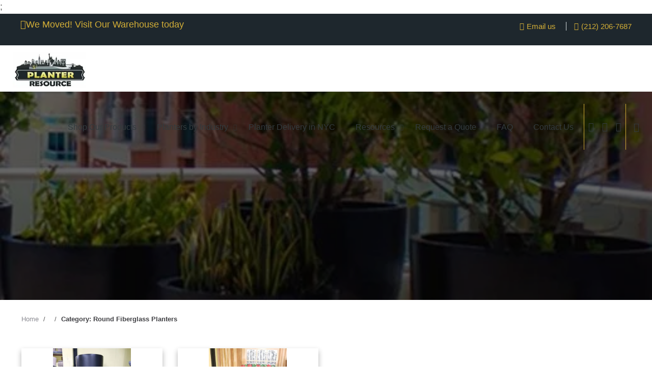

--- FILE ---
content_type: text/html; charset=UTF-8
request_url: http://planterresource.com/product-category/fiberglass-planters/round-planters/
body_size: 29935
content:
<!DOCTYPE html><html lang="en-US"><head><script data-no-optimize="1">var litespeed_docref=sessionStorage.getItem("litespeed_docref");litespeed_docref&&(Object.defineProperty(document,"referrer",{get:function(){return litespeed_docref}}),sessionStorage.removeItem("litespeed_docref"));</script> <script type="litespeed/javascript" data-src="https://ajax.googleapis.com/ajax/libs/jquery/3.6.0/jquery.min.js"></script>;<meta charset="UTF-8"><meta name="viewport" content="width=device-width, initial-scale=1"><link rel="profile" href="http://gmpg.org/xfn/11"><link rel="pingback" href="http://planterresource.com/xmlrpc.php"><meta name='robots' content='index, follow, max-image-preview:large, max-snippet:-1, max-video-preview:-1' /><title>Round Fiberglass Planters &#8211; Planter Resource</title><link rel="canonical" href="https://planterresource.com/product-category/fiberglass-planters/round-planters/" /><meta property="og:locale" content="en_US" /><meta property="og:type" content="article" /><meta property="og:title" content="Fiberglass Round Planters in New York City | Planter Resource" /><meta property="og:description" content="Get a planter that never goes out of style! Our modern Fiberglass planters fits seamlessly into any design theme while offering long-lasting resilience." /><meta property="og:url" content="https://planterresource.com/product-category/outdoor-planters/fiberglass-planters/round-planters/" /><meta property="og:site_name" content="Planter Resource" /><meta property="og:image" content="https://planterresource.com/wp-content/uploads/2024/04/Planter-Resource-4.10.24.png" /><meta name="twitter:card" content="summary_large_image" /> <script type="application/ld+json" class="yoast-schema-graph">{"@context":"https://schema.org","@graph":[{"@type":"CollectionPage","@id":"https://planterresource.com/product-category/outdoor-planters/fiberglass-planters/round-planters/","url":"https://planterresource.com/product-category/outdoor-planters/fiberglass-planters/round-planters/","name":"Fiberglass Round Planters in New York City | Planter Resource","isPartOf":{"@id":"https://planterresource.com/#website"},"description":"Get a planter that never goes out of style! Our modern Fiberglass planters fits seamlessly into any design theme while offering long-lasting resilience.","breadcrumb":{"@id":"https://planterresource.com/product-category/outdoor-planters/fiberglass-planters/round-planters/#breadcrumb"},"inLanguage":"en-US"},{"@type":"BreadcrumbList","@id":"https://planterresource.com/product-category/outdoor-planters/fiberglass-planters/round-planters/#breadcrumb","itemListElement":[{"@type":"ListItem","position":1,"name":"Home","item":"https://planterresource.com/"},{"@type":"ListItem","position":2,"name":"Outdoor Planters","item":"https://planterresource.com/product-category/outdoor-planters/"},{"@type":"ListItem","position":3,"name":"Fiberglass Planters","item":"https://planterresource.com/product-category/outdoor-planters/fiberglass-planters/"},{"@type":"ListItem","position":4,"name":"Round Fiberglass Planters"}]},{"@type":"WebSite","@id":"https://planterresource.com/#website","url":"https://planterresource.com/","name":"Planter Resource","description":"New York&#039;s, Planter Resource Inc.","publisher":{"@id":"https://planterresource.com/#organization"},"potentialAction":[{"@type":"SearchAction","target":{"@type":"EntryPoint","urlTemplate":"https://planterresource.com/?s={search_term_string}"},"query-input":{"@type":"PropertyValueSpecification","valueRequired":true,"valueName":"search_term_string"}}],"inLanguage":"en-US"},{"@type":"Organization","@id":"https://planterresource.com/#organization","name":"Planter Resource Inc","alternateName":"Planter Resource","url":"https://planterresource.com/","logo":{"@type":"ImageObject","inLanguage":"en-US","@id":"https://planterresource.com/#/schema/logo/image/","url":"https://planterresource.com/wp-content/uploads/2021/04/cropped-android-chrome-512x512-1-1.png","contentUrl":"https://planterresource.com/wp-content/uploads/2021/04/cropped-android-chrome-512x512-1-1.png","width":512,"height":512,"caption":"Planter Resource Inc"},"image":{"@id":"https://planterresource.com/#/schema/logo/image/"}}]}</script> <link rel='dns-prefetch' href='//cdn.datatables.net' /><link rel="alternate" type="application/rss+xml" title="Planter Resource &raquo; Feed" href="https://planterresource.com/feed/" /><link rel="alternate" type="application/rss+xml" title="Planter Resource &raquo; Comments Feed" href="https://planterresource.com/comments/feed/" /><link rel="alternate" type="application/rss+xml" title="Planter Resource &raquo; Round Fiberglass Planters Category Feed" href="https://planterresource.com/product-category/outdoor-planters/fiberglass-planters/round-planters/feed/" /><style id='wp-img-auto-sizes-contain-inline-css' type='text/css'>img:is([sizes=auto i],[sizes^="auto," i]){contain-intrinsic-size:3000px 1500px}
/*# sourceURL=wp-img-auto-sizes-contain-inline-css */</style><link data-optimized="2" rel="stylesheet" href="https://planterresource.com/wp-content/litespeed/css/c47c6373e6404fbe56e98eb6c2d0f0d2.css?ver=c4bdc" /><style id='global-styles-inline-css' type='text/css'>:root{--wp--preset--aspect-ratio--square: 1;--wp--preset--aspect-ratio--4-3: 4/3;--wp--preset--aspect-ratio--3-4: 3/4;--wp--preset--aspect-ratio--3-2: 3/2;--wp--preset--aspect-ratio--2-3: 2/3;--wp--preset--aspect-ratio--16-9: 16/9;--wp--preset--aspect-ratio--9-16: 9/16;--wp--preset--color--black: #000000;--wp--preset--color--cyan-bluish-gray: #abb8c3;--wp--preset--color--white: #ffffff;--wp--preset--color--pale-pink: #f78da7;--wp--preset--color--vivid-red: #cf2e2e;--wp--preset--color--luminous-vivid-orange: #ff6900;--wp--preset--color--luminous-vivid-amber: #fcb900;--wp--preset--color--light-green-cyan: #7bdcb5;--wp--preset--color--vivid-green-cyan: #00d084;--wp--preset--color--pale-cyan-blue: #8ed1fc;--wp--preset--color--vivid-cyan-blue: #0693e3;--wp--preset--color--vivid-purple: #9b51e0;--wp--preset--color--brand-color: #007548;--wp--preset--color--blue-dark: #505cfd;--wp--preset--color--dark-strong: #24262B;--wp--preset--color--dark-light: #32353C;--wp--preset--color--grey-strong: #6A707E;--wp--preset--color--grey-light: #949597;--wp--preset--gradient--vivid-cyan-blue-to-vivid-purple: linear-gradient(135deg,rgb(6,147,227) 0%,rgb(155,81,224) 100%);--wp--preset--gradient--light-green-cyan-to-vivid-green-cyan: linear-gradient(135deg,rgb(122,220,180) 0%,rgb(0,208,130) 100%);--wp--preset--gradient--luminous-vivid-amber-to-luminous-vivid-orange: linear-gradient(135deg,rgb(252,185,0) 0%,rgb(255,105,0) 100%);--wp--preset--gradient--luminous-vivid-orange-to-vivid-red: linear-gradient(135deg,rgb(255,105,0) 0%,rgb(207,46,46) 100%);--wp--preset--gradient--very-light-gray-to-cyan-bluish-gray: linear-gradient(135deg,rgb(238,238,238) 0%,rgb(169,184,195) 100%);--wp--preset--gradient--cool-to-warm-spectrum: linear-gradient(135deg,rgb(74,234,220) 0%,rgb(151,120,209) 20%,rgb(207,42,186) 40%,rgb(238,44,130) 60%,rgb(251,105,98) 80%,rgb(254,248,76) 100%);--wp--preset--gradient--blush-light-purple: linear-gradient(135deg,rgb(255,206,236) 0%,rgb(152,150,240) 100%);--wp--preset--gradient--blush-bordeaux: linear-gradient(135deg,rgb(254,205,165) 0%,rgb(254,45,45) 50%,rgb(107,0,62) 100%);--wp--preset--gradient--luminous-dusk: linear-gradient(135deg,rgb(255,203,112) 0%,rgb(199,81,192) 50%,rgb(65,88,208) 100%);--wp--preset--gradient--pale-ocean: linear-gradient(135deg,rgb(255,245,203) 0%,rgb(182,227,212) 50%,rgb(51,167,181) 100%);--wp--preset--gradient--electric-grass: linear-gradient(135deg,rgb(202,248,128) 0%,rgb(113,206,126) 100%);--wp--preset--gradient--midnight: linear-gradient(135deg,rgb(2,3,129) 0%,rgb(40,116,252) 100%);--wp--preset--font-size--small: 13px;--wp--preset--font-size--medium: 20px;--wp--preset--font-size--large: 17px;--wp--preset--font-size--x-large: 42px;--wp--preset--font-size--extra-small: 12px;--wp--preset--font-size--normal: 14px;--wp--preset--font-size--larger: 20px;--wp--preset--spacing--20: 0.44rem;--wp--preset--spacing--30: 0.67rem;--wp--preset--spacing--40: 1rem;--wp--preset--spacing--50: 1.5rem;--wp--preset--spacing--60: 2.25rem;--wp--preset--spacing--70: 3.38rem;--wp--preset--spacing--80: 5.06rem;--wp--preset--shadow--natural: 6px 6px 9px rgba(0, 0, 0, 0.2);--wp--preset--shadow--deep: 12px 12px 50px rgba(0, 0, 0, 0.4);--wp--preset--shadow--sharp: 6px 6px 0px rgba(0, 0, 0, 0.2);--wp--preset--shadow--outlined: 6px 6px 0px -3px rgb(255, 255, 255), 6px 6px rgb(0, 0, 0);--wp--preset--shadow--crisp: 6px 6px 0px rgb(0, 0, 0);}:where(.is-layout-flex){gap: 0.5em;}:where(.is-layout-grid){gap: 0.5em;}body .is-layout-flex{display: flex;}.is-layout-flex{flex-wrap: wrap;align-items: center;}.is-layout-flex > :is(*, div){margin: 0;}body .is-layout-grid{display: grid;}.is-layout-grid > :is(*, div){margin: 0;}:where(.wp-block-columns.is-layout-flex){gap: 2em;}:where(.wp-block-columns.is-layout-grid){gap: 2em;}:where(.wp-block-post-template.is-layout-flex){gap: 1.25em;}:where(.wp-block-post-template.is-layout-grid){gap: 1.25em;}.has-black-color{color: var(--wp--preset--color--black) !important;}.has-cyan-bluish-gray-color{color: var(--wp--preset--color--cyan-bluish-gray) !important;}.has-white-color{color: var(--wp--preset--color--white) !important;}.has-pale-pink-color{color: var(--wp--preset--color--pale-pink) !important;}.has-vivid-red-color{color: var(--wp--preset--color--vivid-red) !important;}.has-luminous-vivid-orange-color{color: var(--wp--preset--color--luminous-vivid-orange) !important;}.has-luminous-vivid-amber-color{color: var(--wp--preset--color--luminous-vivid-amber) !important;}.has-light-green-cyan-color{color: var(--wp--preset--color--light-green-cyan) !important;}.has-vivid-green-cyan-color{color: var(--wp--preset--color--vivid-green-cyan) !important;}.has-pale-cyan-blue-color{color: var(--wp--preset--color--pale-cyan-blue) !important;}.has-vivid-cyan-blue-color{color: var(--wp--preset--color--vivid-cyan-blue) !important;}.has-vivid-purple-color{color: var(--wp--preset--color--vivid-purple) !important;}.has-black-background-color{background-color: var(--wp--preset--color--black) !important;}.has-cyan-bluish-gray-background-color{background-color: var(--wp--preset--color--cyan-bluish-gray) !important;}.has-white-background-color{background-color: var(--wp--preset--color--white) !important;}.has-pale-pink-background-color{background-color: var(--wp--preset--color--pale-pink) !important;}.has-vivid-red-background-color{background-color: var(--wp--preset--color--vivid-red) !important;}.has-luminous-vivid-orange-background-color{background-color: var(--wp--preset--color--luminous-vivid-orange) !important;}.has-luminous-vivid-amber-background-color{background-color: var(--wp--preset--color--luminous-vivid-amber) !important;}.has-light-green-cyan-background-color{background-color: var(--wp--preset--color--light-green-cyan) !important;}.has-vivid-green-cyan-background-color{background-color: var(--wp--preset--color--vivid-green-cyan) !important;}.has-pale-cyan-blue-background-color{background-color: var(--wp--preset--color--pale-cyan-blue) !important;}.has-vivid-cyan-blue-background-color{background-color: var(--wp--preset--color--vivid-cyan-blue) !important;}.has-vivid-purple-background-color{background-color: var(--wp--preset--color--vivid-purple) !important;}.has-black-border-color{border-color: var(--wp--preset--color--black) !important;}.has-cyan-bluish-gray-border-color{border-color: var(--wp--preset--color--cyan-bluish-gray) !important;}.has-white-border-color{border-color: var(--wp--preset--color--white) !important;}.has-pale-pink-border-color{border-color: var(--wp--preset--color--pale-pink) !important;}.has-vivid-red-border-color{border-color: var(--wp--preset--color--vivid-red) !important;}.has-luminous-vivid-orange-border-color{border-color: var(--wp--preset--color--luminous-vivid-orange) !important;}.has-luminous-vivid-amber-border-color{border-color: var(--wp--preset--color--luminous-vivid-amber) !important;}.has-light-green-cyan-border-color{border-color: var(--wp--preset--color--light-green-cyan) !important;}.has-vivid-green-cyan-border-color{border-color: var(--wp--preset--color--vivid-green-cyan) !important;}.has-pale-cyan-blue-border-color{border-color: var(--wp--preset--color--pale-cyan-blue) !important;}.has-vivid-cyan-blue-border-color{border-color: var(--wp--preset--color--vivid-cyan-blue) !important;}.has-vivid-purple-border-color{border-color: var(--wp--preset--color--vivid-purple) !important;}.has-vivid-cyan-blue-to-vivid-purple-gradient-background{background: var(--wp--preset--gradient--vivid-cyan-blue-to-vivid-purple) !important;}.has-light-green-cyan-to-vivid-green-cyan-gradient-background{background: var(--wp--preset--gradient--light-green-cyan-to-vivid-green-cyan) !important;}.has-luminous-vivid-amber-to-luminous-vivid-orange-gradient-background{background: var(--wp--preset--gradient--luminous-vivid-amber-to-luminous-vivid-orange) !important;}.has-luminous-vivid-orange-to-vivid-red-gradient-background{background: var(--wp--preset--gradient--luminous-vivid-orange-to-vivid-red) !important;}.has-very-light-gray-to-cyan-bluish-gray-gradient-background{background: var(--wp--preset--gradient--very-light-gray-to-cyan-bluish-gray) !important;}.has-cool-to-warm-spectrum-gradient-background{background: var(--wp--preset--gradient--cool-to-warm-spectrum) !important;}.has-blush-light-purple-gradient-background{background: var(--wp--preset--gradient--blush-light-purple) !important;}.has-blush-bordeaux-gradient-background{background: var(--wp--preset--gradient--blush-bordeaux) !important;}.has-luminous-dusk-gradient-background{background: var(--wp--preset--gradient--luminous-dusk) !important;}.has-pale-ocean-gradient-background{background: var(--wp--preset--gradient--pale-ocean) !important;}.has-electric-grass-gradient-background{background: var(--wp--preset--gradient--electric-grass) !important;}.has-midnight-gradient-background{background: var(--wp--preset--gradient--midnight) !important;}.has-small-font-size{font-size: var(--wp--preset--font-size--small) !important;}.has-medium-font-size{font-size: var(--wp--preset--font-size--medium) !important;}.has-large-font-size{font-size: var(--wp--preset--font-size--large) !important;}.has-x-large-font-size{font-size: var(--wp--preset--font-size--x-large) !important;}
/*# sourceURL=global-styles-inline-css */</style><style id='classic-theme-styles-inline-css' type='text/css'>/*! This file is auto-generated */
.wp-block-button__link{color:#fff;background-color:#32373c;border-radius:9999px;box-shadow:none;text-decoration:none;padding:calc(.667em + 2px) calc(1.333em + 2px);font-size:1.125em}.wp-block-file__button{background:#32373c;color:#fff;text-decoration:none}
/*# sourceURL=/wp-includes/css/classic-themes.min.css */</style><style id='rs-plugin-settings-inline-css' type='text/css'>#rs-demo-id {}
/*# sourceURL=rs-plugin-settings-inline-css */</style><style id='woocommerce-inline-inline-css' type='text/css'>.woocommerce form .form-row .required { visibility: visible; }
/*# sourceURL=woocommerce-inline-inline-css */</style><style id='yith_ywraq_frontend-inline-css' type='text/css'>.woocommerce .add-request-quote-button.button, .woocommerce .add-request-quote-button-addons.button, .yith-wceop-ywraq-button-wrapper .add-request-quote-button.button, .yith-wceop-ywraq-button-wrapper .add-request-quote-button-addons.button{
    background-color: #0066b4!important;
    color: #ffffff!important;
}
.woocommerce .add-request-quote-button.button:hover,  .woocommerce .add-request-quote-button-addons.button:hover,.yith-wceop-ywraq-button-wrapper .add-request-quote-button.button:hover,  .yith-wceop-ywraq-button-wrapper .add-request-quote-button-addons.button:hover{
    background-color: #044a80!important;
    color: #ffffff!important;
}


/*# sourceURL=yith_ywraq_frontend-inline-css */</style><style id='norebro-style-inline-css' type='text/css'>.subheader, .subheader .subheader-contacts .icon,.subheader a, .subheader .social-bar li a{background-color:#ffffff;}.subheader, .subheader .subheader-contacts .icon,.subheader a, .subheader .social-bar li a{font-family:'Fjalla One', sans-serif;font-size:18px;color:#435055;}#masthead.site-header, #mega-menu-wrap ul li, #mega-menu-wrap > ul#primary-menu > li, #masthead .menu-other > li > a, #masthead.site-header .header-bottom .copyright {font-size:18;font-style:inherit;color:#333b3e;}#masthead.site-header{}#masthead.header-fixed #mega-menu-wrap > ul > li > a, #masthead.header-fixed .menu-other > li > a {font-family:'Fjalla One', sans-serif;font-size:18px;font-style:normal;}#masthead.site-header{border-bottom-style:solid;border-bottom-color:rgba(0,0,0,0.04);}#masthead.site-header.header-fixed{border:none;}.header-title .bg-image{background-color:#f6f9fc;background-image:url('https://planterresource.com/wp-content/uploads/2019/12/round-planters-fn-1.jpg');background-size:cover;}.header-title::after{background-color:transparent;}.header-title h1.page-title{font-size:24px;color:#333b3e;}.header-title .subtitle{font-size:18px;color:#687277;}.norebro-bar{background-color:rgba(255,255,255,0.01);}.bar-hamburger{}.norebro-bar .separator{background-color:#333b3e;}body .site-content{background-size:auto;background-position:center center;background-repeat: repeat;}h3.widget-title{font-size:24;font-style:normal;}.widget, .widget a, .widget input, .widget select, .widget_recent_entries ul a, .widget_recent_comments ul span, .widget_recent_comments ul a{font-size:18;}footer.site-footer{background-color:#000000;background-size:cover;}.site-footer .widget,.site-footer .widget p,.site-footer .widget .subtitle,.site-footer .widget a,.site-footer .widget .widget-title, .site-footer .widget a:hover, .site-footer .widget h3 a, .site-footer .widget h4 a,.site-footer .widgets .socialbar a.social.outline span,.site-footer .widgets input,.site-footer input:not([type="submit"]):hover, .site-footer .widget_recent_comments .comment-author-link,.site-footer .widgets input:focus,.site-footer .widget_norebro_widget_subscribe button.btn,.site-footer .widgets select,.site-footer .widget_tag_cloud .tagcloud a,.site-footer .widget_tag_cloud .tagcloud a:hover{}.site-footer .widget_norebro_widget_subscribe button.btn, .site-footer .widget_norebro_widget_subscribe button.btn:hover,.site-footer input:not([type="submit"]), .site-footer input:not([type="submit"]):focus,.site-footer .widgets .socialbar a.social.outline,.site-footer .widgets select,.site-footer .widget_tag_cloud .tagcloud a,.site-footer .widget_tag_cloud .tagcloud a:hover{}.site-footer .widget_norebro_widget_subscribe button.btn:hover, .site-footer .widgets .socialbar a.social.outline:hover{}footer.site-footer .site-info,footer.site-footer .site-info a,footer.site-footer .site-info a:hover{background-color:#333b3e;color:#656f74;}footer.site-footer .site-info a,footer.site-footer .site-info a:hover{}body, .font-main, .font-main a, p{font-family:'Oswald', sans-serif;font-size:18px;font-style:normal;}input, select, textarea, .accordion-box .buttons h5.title, .woocommerce div.product accordion-box.outline h5{font-family:'Oswald', sans-serif;font-size:18px;font-style:normal;}h1, h2, h3, h3.second-title, h4 ,h5, .counter-box .count, .counter-box .counter-box-count, h1 a, h2 a, h3 a, h4 a, h5 a{font-family:'Oswald', sans-serif;font-size:24px;}.countdown-box .box-time .box-count, .chart-box-pie-content{font-family:'Oswald', sans-serif;font-size:24px;}button, .btn, a.btn, input[type="submit"], .socialbar.boxed-fullwidth a .social-text, .breadcrumbs, .font-titles, h1, h2, h3, h4, h5, h6, .countdown-box .box-time .box-count, .counter-box .counter-box-count, .vc_row .vc-bg-side-text, .slider-vertical-numbers li, .slider-vertical-numbers > div, .slider-vertical-numbers > .owl-dot, .slider-vertical-dots li, .slider-vertical-dots > div, .slider-vertical-dots > .owl-dot, .socialbar.inline a, .socialbar.boxed a .social-text, .widget_calendar caption, .breadcrumbs, nav.pagination, #masthead .site-title, #masthead .site-title a, .header-search form input, #mega-menu-wrap > ul > li, #masthead .menu-other > li > a, #masthead .menu-other > li .submenu .sub-nav.languages li a, .fullscreen-navigation .languages, .portfolio-sorting li, .portfolio-item.grid-4 .more, .portfolio-item.grid-5 .more, .portfolio-grid-4 .scroll, .portfolio-grid-5 .scroll, .portfolio-grid-7 .scroll{font-family:'Oswald', sans-serif;}.portfolio-item h4, .portfolio-item h4.title, .portfolio-item h4 a, .portfolio-item-2 h4, .portfolio-item-2 h4.title, .portfolio-item-2 h4 a, .woocommerce ul.products li.product a{font-family:'Oswald', sans-serif;font-size:inherit;line-height:inherit;}.blog-item h3.title{font-family:'Oswald', sans-serif;line-height: initial;} .blog-item h3.title a{font-size: initial;}.portfolio-item-2 h4{font-family:'Oswald', sans-serif;}p.subtitle, .subtitle-font, a.category{font-family:'Oswald', sans-serif;font-size:20px;}span.category > a, div.category > a{font-family:'Oswald', sans-serif;}.portfolio-item .subtitle-font, .woocommerce ul.products li.product .subtitle-font.category, .woocommerce ul.products li.product .subtitle-font.category > a{font-family:'Oswald', sans-serif;font-size:inherit;line-height:inherit;}input.classic::-webkit-input-placeholder, .contact-form.classic input::-webkit-input-placeholder, .contact-form.classic textarea::-webkit-input-placeholder, input.classic::-moz-placeholder{font-family:'Oswald', sans-serif;font-size:20px;}.contact-form.classic input::-moz-placeholder, .contact-form.classic textarea::-moz-placeholder{font-family:'Oswald', sans-serif;font-size:20px;}input.classic:-ms-input-placeholder, .contact-form.classic input:-ms-input-placeholder, .contact-form.classic textarea:-ms-input-placeholder{font-family:'Oswald', sans-serif;font-size:20px;}.accordion-box .title:hover .control,.accordion-box .item.active .control,.accordion-box.title-brand-color .title,.accordion-box.active-brand-color .item.active .control,.accordion-box.active-brand-color .title:hover .control,.slider .owl-dot.brand,.socialbar.brand a:hover,.socialbar.brand.outline a,.socialbar.brand.flat a,.socialbar.brand.inline a:hover,.video-module .btn-play.outline.btn-brand,.video-module.boxed:hover .btn-play.btn-brand,.widget_tag_cloud .tagcloud a:hover, .widget_product_tag_cloud .tagcloud a:hover,.widget_nav_menu .menu-item a:hover,.widget_pages .menu-item a:hover,.widget_nav_menu .current-menu-item a,.widget_pages .current-menu-item a,.widget-sidebar-menu-left .menu-item a:hover,.widget_rss ul a,.widget_norebro_widget_recent_posts ul.recent-posts-list h4 a:hover,.widget_norebro_widget_login a,.widget div.star-rating:before,.widget div.star-rating span:before, .widget span.star-rating:before,.widget span.star-rating span:before,a:hover,p a,.btn-brand:hover,.btn-outline.btn-brand,a.btn-outline.btn-brand,.btn-outline.btn-brand.disabled:hover,a.btn-outline.btn-brand.disabled:hover,.btn-link.btn-brand,a.btn-link.btn-brand,a.tag:hover,.tag-wrap a:hover,a[class^="tag-link-"]:hover,nav.pagination li a.page-numbers.active,.fullscreen-navigation .copyright .content > a,.fullscreen-navigation.simple ul.menu li:hover > a,.fullscreen-navigation.centered .fullscreen-menu-wrap ul.menu > li a:hover,.post-navigation .box-wrap > a:hover h4, .post-navigation .box-wrap > a:hover .icon,.bar .content a:hover,.bar .share .links a:hover,.portfolio-sorting li a:hover,.portfolio-item h4.title a:hover, .portfolio-item .widget h4 a:hover, .widget .portfolio-item h4 a:hover,.portfolio-item .category.outline,.portfolio-item.grid-2:hover h4.title, .portfolio-item.grid-2:hover .widget h4, .widget .portfolio-item.grid-2:hover h4,.portfolio-item.grid-2.hover-2 .overlay span,.portfolio-item.grid-5 .more span,.blog-grid .tags a:hover,.blog-grid:hover h3 a,.blog-grid.grid-4:hover .tags a,.post .entry-content a,.page-links a,.entry-footer .share .title:hover,.toggle-post:hover .arrow,.toggle-post:hover .content h3,.post .comments-link a:hover,.comments-area .comment-body .comment-meta .reply a,.comments-area .comment-body .comment-meta a.comment-edit-link,.comments-area .reply a,.comments-area .reply-cancle a,.comments-area a.comment-edit-link,input.brand-color,input[type="submit"].brand-color,button.brand-color,a.brand-color,div.brand-color,span.brand-color,input.brand-color-hover:hover,input[type="submit"].brand-color-hover:hover,button.brand-color-hover:hover,a.brand-color-hover:hover,div.brand-color-hover:hover,span.brand-color-hover:hover,.brand-color,.brand-color-after:after,.brand-color-before:before,.brand-color-hover:hover,.brand-color-hover-after:after,.brand-color-hover-before:before,.woocommerce .product div.summary .woo-review-link:hover,.woocommerce .product .product_meta a,ul.woo-products li.product:hover h3 a,.woocommerce form.login a,.woocommerce #payment li.wc_payment_method a.about_paypal,.woocommerce .woo-my-nav li.is-active a,.woocommerce .woo-my-content p a:hover, .has-brand-color-color, .is-style-outline .has-brand-color-color {color:#007548;}.video-module.btn-brand-color-hover:hover .btn-play .icon,.brand-color-i,.brand-color-after-i:after,.brand-color-before-i:before,.brand-color-hover-i:hover,.brand-color-hover-i-after:after,.brand-color-hover-i-before:before{color:#007548 !important;}.accordion-box.outline.title-brand-border-color .title,.contact-form.without-label-offset .focus.active,.contact-form.flat input:not([type="submit"]):focus, .contact-form.flat select:focus, .contact-form.flat textarea:focus,.socialbar.brand a,.video-module .btn-play.btn-brand,.widget_tag_cloud .tagcloud a:hover, .widget_product_tag_cloud .tagcloud a:hover,.widget_calendar tbody tr td#today,.btn-brand,.btn-outline.btn-brand,a.btn-outline.btn-brand,.btn-outline.btn-brand:hover,a.btn-outline.btn-brand:hover,.btn-outline.btn-brand.disabled:hover,a.btn-outline.btn-brand.disabled:hover,input:not([type="submit"]):focus,textarea:focus,select:focus,a.tag:hover,.tag-wrap a:hover,a[class^="tag-link-"]:hover,.portfolio-gallery .gallery-content .tag,.header-search form input:focus,.fullscreen-navigation.simple ul.menu li:hover > a:after, .fullscreen-navigation.simple ul.menu li:hover > a:before,.portfolio-item .category.outline,.portfolio-page.fullscreen .content .tag,.portfolio-page.portfolio-header-title.invert .tag,.entry-footer .share .title:hover,input.brand-border-color,input[type="submit"].brand-border-color,button.brand-border-color,a.brand-border-color,div.brand-border-color,span.brand-border-color,input.brand-border-color-hover:hover,input[type="submit"].brand-border-color-hover:hover,button.brand-border-color-hover:hover,a.brand-border-color-hover:hover,div.brand-border-color-hover:hover,span.brand-border-color-hover:hover,.brand-border-color,.brand-border-color-after:after,.brand-border-color-before:before,.brand-border-color-hover:hover,.brand-border-color-hover-after:after,.brand-border-color-hover-before:before, .has-brand-color-background-color, .is-style-outline .has-brand-color-color {border-color:#007548;}.brand-border-color-i,.brand-border-color-after-i:after,.brand-border-color-before-i:before,.brand-border-color-hover-i:hover,.brand-border-color-hover-i-after:after,.brand-border-color-hover-i-before:before{border-color:#007548 !important;}.divider,h1.with-divider:after, h2.with-divider:after, h3.with-divider:after, h4.with-divider:after, h5.with-divider:after, h6.with-divider:after,.accordion-box.title-brand-bg-color .title,.list-box li:after, .widget_recent_comments li:after, .widget_recent_entries li:after, .widget_meta li:after, .widget_archive li:after, .widget_nav_menu li:after,.widget_pages li:after, .widget_categories li:after, .widget_rss li:after, .widget_product_categories li:after,.list-box.icon-fill li .icon, .icon-fill.widget_recent_comments li .icon, .icon-fill.widget_recent_entries li .icon, .icon-fill.widget_meta li .icon, .icon-fill.widget_archive li .icon, .icon-fill.widget_nav_menu li .icon,.icon-fill.widget_pages li .icon, .icon-fill.widget_categories li .icon, .icon-fill.widget_rss li .icon, .icon-fill.widget_product_categories li .icon,.socialbar.brand a,.socialbar.brand.outline a:hover,.socialbar.brand.flat a:hover,.video-module .btn-play.btn-brand,.video-module.boxed:hover .btn-play.outline.btn-brand,.widget_calendar caption,.widget_price_filter .ui-slider-range,.widget_price_filter .ui-slider-handle:after,a.hover-underline.underline-brand:before,.btn-brand,button[disabled].btn-brand:hover,input[type="submit"][disabled].btn-brand:hover,.btn-outline.btn-brand:hover,a.btn-outline.btn-brand:hover,.radio input:checked + .input:after,.radio:hover input:checked + .input:after,.portfolio-gallery .gallery-content .tag,nav.pagination li a.hover-underline:before,.portfolio-sorting li a:hover .name:before,.portfolio-item .category,.portfolio-page.fullscreen .content .tag,.portfolio-page.portfolio-header-title.invert .tag,input.brand-bg-color,input[type="submit"].brand-bg-color,button.brand-bg-color,a.brand-bg-color,div.brand-bg-color,span.brand-bg-color,input.brand-bg-color-hover:hover,input[type="submit"].brand-bg-color-hover:hover,button.brand-bg-color-hover:hover,a.brand-bg-color-hover:hover,div.brand-bg-color-hover:hover,span.brand-bg-color-hover:hover,.brand-bg-color,.brand-bg-color-after:after,.brand-bg-color-before:before,.brand-bg-color-hover:hover,.brand-bg-color-hover-after:after,.brand-bg-color-hover-before:before,.woocommerce .product .product_meta > span:after,.select2-dropdown .select2-results__option[aria-selected="true"],.woocommerce .woo-my-content mark, .has-brand-color-background-color {background-color:#007548;}.brand-bg-color-i,.brand-bg-color-after-i:after,.brand-bg-color-before-i:before,.brand-bg-color-hover-i:hover,.brand-bg-color-hover-i-after:after,.brand-bg-color-hover-i-before:before{background-color:#007548 !important;}.header-title h1.page-title {text-transform:uppercase;}ul.woo-products .slider img {height: 204px;object-fit: contain;}@media screen and (min-width: 1025px){.header-title{height:400pxpx;min-height:400pxpx;}}@media screen and (min-width: 768px) and (max-width: 1024px){.tab-box.vertical .buttons-wrap {width: 23% !important;}.tab-box.vertical .items {width: 77% !important;}.item .vc_row .vc_column_container > .vc_column-inner {padding-right: 0px !important;}.banner-box h4 {font-size: 14px !important;}.vc_row.img-social-icons {margin-right: 0px !important;}.cta-row.social .icon-box .icon-wrap[class*="shape-"] {margin-bottom: 5px !important;margin-top: 5px !important;}.woo-products .product, .woo-products li {width: 50%;}.home-booking-form-row .vc_col-sm-8 {width: 100% !important;}.site-footer .widgets .widgets-column {width: 50% !important;float: left !important;}.site-footer #nav_menu-3 {margin-top: -35px;margin-bottom: 35px !important;}.site-footer #nav_menu-9 {padding-top: 90px !important;}}@media screen and (max-width: 767px){#masthead #site-navigation.main-nav, #masthead #site-navigation.main-nav ul li, #masthead #sitenavigation.main-nav, #masthead #site-navigation.main-nav #mega-menu-wrap #primary-menu .mega-menu-item.current-menu-item > a.menu-link, #masthead #site-navigation.main-nav #mega-menu-wrap #primary-menu .mega-menu-item.current-menu-ancestor > a.menu-link, #masthead #site-navigation.main-nav #mega-menu-wrap #primary-menu .mega-menu-item a.menu-link:hover, #masthead #site-navigation.main-nav #mega-menu-wrap #primary-menu .mega-menu-item a.menu-link.open {font-size:18px;}}
/*# sourceURL=norebro-style-inline-css */</style><link rel='stylesheet' id='lpg_datatables_css-css' href='https://cdn.datatables.net/1.10.16/css/jquery.dataTables.min.css?ver=6.9' type='text/css' media='all' /> <script type="litespeed/javascript" data-src="http://planterresource.com/wp-includes/js/jquery/jquery.min.js?ver=3.7.1" id="jquery-core-js"></script> <script id="wc-add-to-cart-js-extra" type="litespeed/javascript">var wc_add_to_cart_params={"ajax_url":"/wp-admin/admin-ajax.php","wc_ajax_url":"/?wc-ajax=%%endpoint%%","i18n_view_cart":"View cart","cart_url":"https://planterresource.com/cart/","is_cart":"","cart_redirect_after_add":"no"}</script> <script id="woocommerce-js-extra" type="litespeed/javascript">var woocommerce_params={"ajax_url":"/wp-admin/admin-ajax.php","wc_ajax_url":"/?wc-ajax=%%endpoint%%","i18n_password_show":"Show password","i18n_password_hide":"Hide password"}</script> <link rel="https://api.w.org/" href="https://planterresource.com/wp-json/" /><link rel="alternate" title="JSON" type="application/json" href="https://planterresource.com/wp-json/wp/v2/product_cat/52" /><link rel="EditURI" type="application/rsd+xml" title="RSD" href="https://planterresource.com/xmlrpc.php?rsd" /><meta name="generator" content="WordPress 6.9" /><meta name="generator" content="WooCommerce 10.4.3" />
 <script type="litespeed/javascript">function(e){if(!window.pintrk){window.pintrk=function(){window.pintrk.queue.push(Array.prototype.slice.call(arguments))};var n=window.pintrk;n.queue=[],n.version="3.0";var t=document.createElement("script");t.async=!0,t.src=e;var r=document.getElementsByTagName("script")[0];r.parentNode.insertBefore(t,r)}}("https://s.pinimg.com/ct/core.js");pintrk('load','2614368284066',{em:'<user_email_address>'});pintrk('page')</script> <noscript>
<img height="1" width="1" style="display:none;" alt=""
src="https://ct.pinterest.com/v3/?event=init&tid=2614368284066&pd[em]=<hashed_email_address>&noscript=1" />
</noscript><meta name="google-site-verification" content="QvCxBHHiI0DgxPZ1yDylQ1LxMq8XOa4Y0l-C6UdrNgQ" />
 <script type="litespeed/javascript" data-src="https://www.googletagmanager.com/gtag/js?id=UA-162422677-1"></script> <script type="litespeed/javascript">window.dataLayer=window.dataLayer||[];function gtag(){dataLayer.push(arguments)}
gtag('js',new Date());gtag('config','UA-162422677-1')</script>  <script type="litespeed/javascript">(function(w,d,s,l,i){w[l]=w[l]||[];w[l].push({'gtm.start':new Date().getTime(),event:'gtm.js'});var f=d.getElementsByTagName(s)[0],j=d.createElement(s),dl=l!='dataLayer'?'&l='+l:'';j.async=!0;j.src='https://www.googletagmanager.com/gtm.js?id='+i+dl;f.parentNode.insertBefore(j,f)})(window,document,'script','dataLayer','GTM-PR4RJXC')</script>  <script type="litespeed/javascript">(function(c,l,a,r,i,t,y){c[a]=c[a]||function(){(c[a].q=c[a].q||[]).push(arguments)};t=l.createElement(r);t.async=1;t.src="https://www.clarity.ms/tag/"+i;y=l.getElementsByTagName(r)[0];y.parentNode.insertBefore(t,y)})(window,document,"clarity","script","l7xvylvzxi")</script> <script type="application/ld+json">{
    "@context": "https://schema.org",
    "@type": "GardenStore",
    "name": "Planter Resource Inc",
    "image": "https://scontent.ftpa1-1.fna.fbcdn.net/v/t1.6435-9/91820191_3049055345147123_1762069968804904960_n.png?_nc_cat=110&amp;ccb=1-5&amp;_nc_sid=e3f864&amp;_nc_ohc=RQYWCJ4q22MAX-iBHpf&amp;tn=z7hi_jmoymQevd_q&amp;_nc_ht=scontent.ftpa1-1.fna&amp;oh=00_AT9SrCAXgNUPrL0_eZsVO41YW3y57riMJZTgEoW6fgGfAw&amp;oe=6201E22A",
    "url": "https://planterresource.com/",
    "address": {
        "@type": "PostalAddress",
        "streetAddress": "150 West 28th Street",
        "addressLocality": "New York",
        "postalCode": "10001",
        "addressCountry": "USA"
    }
}</script> <script type="application/ld+json">{
    "@context": "https://schema.org",
    "@type": "LocalBusiness",
    "name": "Planter Resource Inc",
    "url": "https://planterresource.com/",
    "logo": "https://planterresource.com/wp-content/uploads/2019/12/planterresource-logo.png"
}</script> <script type="application/ld+json">{
    "@context": "https://schema.org",
    "@type": "SiteNavigationElement",
    "name": [
        "Home",
        "Shop Our Products",
        "Fiberglass Planters",
        "Straight Sided Rectangular Planters",
        "Straight-Sided Square Planters",
        "Round Fiberglass Planters",
        "Outdoor Planters",
        "Cedar Planters",
        "Durastone",
        "Terracotta Clay Pots &amp; Planters",
        "White Garden",
        "Moka Garden Pottery",
        "Red Clay Pottery",
        "Handmade Decorative Clay",
        "Handmade Bourbon Clay",
        "Types of Planters",
        "Indoor Planters",
        "Glassware",
        "Resources",
        "Blog",
        "Shipping Policy",
        "Return Policy",
        "Contact Us"
    ],
    "url": [
        "https://planterresource.com",
        "https://planterresource.com/shop-our-products/",
        "https://planterresource.com/product-category/outdoor-planters/fiberglass-planters/",
        "https://planterresource.com/product-category/outdoor-planters/fiberglass-planters/straight-sided-rectangles/",
        "https://planterresource.com/product-category/outdoor-planters/fiberglass-planters/straight-sided-cubes/",
        "https://planterresource.com/product-category/outdoor-planters/fiberglass-planters/round-planters/",
        "https://planterresource.com/product-category/outdoor-planters/",
        "https://planterresource.com/product-category/outdoor-planters/cedar-planters/",
        "https://planterresource.com/product-category/outdoor-planters/durastone/",
        "https://planterresource.com/product-category/terracotta-planters/",
        "https://planterresource.com/product-category/terracotta-planters/white-garden/",
        "https://planterresource.com/product-category/terracotta-planters/moka-garden/",
        "https://planterresource.com/product-category/terracotta-planters/red-clay-pottery/",
        "https://planterresource.com/product-category/terracotta-planters/handmade-decorative-clay/",
        "https://planterresource.com/product-category/terracotta-planters/handmade-bourbon-clay/",
        "https://planterresource.com/product-category/more-planters/",
        "https://planterresource.com/product-category/indoor/",
        "https://planterresource.com/product-category/more-planters/glassware/",
        "#",
        "https://planterresource.com/blog/",
        "https://planterresource.com/shipping-policy/",
        "https://planterresource.com/return-policy/",
        "https://planterresource.com/contact-us/"
    ]
}</script> <script type="application/ld+json">{
    "@context": "https://schema.org",
    "@type": "WebSite",
    "name": "Planter Resource Inc",
    "alternateName": "",
    "url": "https://planterresource.com/"
}</script> 
<noscript><style>.woocommerce-product-gallery{ opacity: 1 !important; }</style></noscript><style type="text/css">.recentcomments a{display:inline !important;padding:0 !important;margin:0 !important;}</style><meta name="generator" content="Powered by WPBakery Page Builder - drag and drop page builder for WordPress."/><meta name="generator" content="Powered by Slider Revolution 5.4.8.2 - responsive, Mobile-Friendly Slider Plugin for WordPress with comfortable drag and drop interface." /><link rel="icon" href="https://planterresource.com/wp-content/uploads/2021/04/cropped-android-chrome-512x512-1-1-100x100.png" sizes="32x32" /><link rel="icon" href="https://planterresource.com/wp-content/uploads/2021/04/cropped-android-chrome-512x512-1-1-200x200.png" sizes="192x192" /><link rel="apple-touch-icon" href="https://planterresource.com/wp-content/uploads/2021/04/cropped-android-chrome-512x512-1-1-200x200.png" /><meta name="msapplication-TileImage" content="https://planterresource.com/wp-content/uploads/2021/04/cropped-android-chrome-512x512-1-1-300x300.png" /> <script type="litespeed/javascript">function setREVStartSize(e){try{e.c=jQuery(e.c);var i=jQuery(window).width(),t=9999,r=0,n=0,l=0,f=0,s=0,h=0;if(e.responsiveLevels&&(jQuery.each(e.responsiveLevels,function(e,f){f>i&&(t=r=f,l=e),i>f&&f>r&&(r=f,n=e)}),t>r&&(l=n)),f=e.gridheight[l]||e.gridheight[0]||e.gridheight,s=e.gridwidth[l]||e.gridwidth[0]||e.gridwidth,h=i/s,h=h>1?1:h,f=Math.round(h*f),"fullscreen"==e.sliderLayout){var u=(e.c.width(),jQuery(window).height());if(void 0!=e.fullScreenOffsetContainer){var c=e.fullScreenOffsetContainer.split(",");if(c)jQuery.each(c,function(e,i){u=jQuery(i).length>0?u-jQuery(i).outerHeight(!0):u}),e.fullScreenOffset.split("%").length>1&&void 0!=e.fullScreenOffset&&e.fullScreenOffset.length>0?u-=jQuery(window).height()*parseInt(e.fullScreenOffset,0)/100:void 0!=e.fullScreenOffset&&e.fullScreenOffset.length>0&&(u-=parseInt(e.fullScreenOffset,0))}f=u}else void 0!=e.minHeight&&f<e.minHeight&&(f=e.minHeight);e.c.closest(".rev_slider_wrapper").css({height:f})}catch(d){console.log("Failure at Presize of Slider:"+d)}}</script> <style type="text/css" id="wp-custom-css">.form-55 p.subtitle {
    color: #fff !important;
}
.header-title::after {
    background-color: rgba(0,0,0,0.6) !important;
}
#rev_slider_1_1_wrapper{
	min-height:650px;
	min-width:100%;
} 

ul.woo-products{
	margin-top:20px;
}
.widget ul li a {
    font-family: Oswald, sans-serif;
    color: #e4bf37 !important;
}

.instagram-home {
background-color: #badadb;
	padding-top: 18px;
	border-radius: 20px;
}

.instagram-home:hover {
	filter: brightness(110%);
}


@media only screen and (max-width: 1100px) {
	h4, h5, h3{text-align:center;}
}
#mega-menu-wrap > ul > li > a {
  font-size: 16px !important;
}
#masthead .site-title img, #masthead .site-title a img {
  max-height: 70px;
}
#masthead .menu-other > li > a.cart i {
    font-size: 15px !important;
}
#masthead .menu-other > li > a .icon {
    font-size: 18px !important;
}
#masthead .menu-other > li.social {
    padding: 0 !important;
}
#masthead .menu-other > li > a {
    padding: 0 15px;
}
header.dark-text .right {
    padding-top: 0 !important;
}

.contact-form.white input:not([type="submit"]){
	border: 1px solid #969696;!important
}

.subtitle {
	margin-top: 10px !important
}
.wpcf7-submit {
    background: #007548 !important;
    border-color: #007548 !important;
    color: #fff !important;
    font-size: 18px !important;
    font-weight: 500 !important;
    padding: 15px 35px !important;
    text-transform: uppercase !important;
    margin-top: 15px !important;
    display: block !important;
    word-spacing: 0px !important;
    border: 1px solid #007548 !important; /* Optional: border to match the background */
    cursor: pointer !important;
    transition: background-color 0.3s ease !important; /* Smooth background transition on hover */
    margin-left: auto !important; /* Center the button horizontally */
    margin-right: auto !important; /* Center the button horizontally */
}

.wpcf7-submit:hover {
    background-color: #005f37 !important; /* Darker shade on hover */
}






@media screen and (max-width:575px) {
	.main-head p.subtitle {
    text-align: center;
    padding-bottom: 20px !important;
}
	.vc_column-inner.vc_custom_1691504978828 {
    padding-right: 20px !important;
    padding-left: 20px !important;
}
	.shop-set h1.title {
    font-size: 40px !important;
}
	.shop-set p.subtitle {
    text-align: center !important;
    padding-bottom: 20px !important;
}
	.img-set p.subtitle {
    text-align: center !important;
    padding-bottom: 20px !important;
}
	.img-set img.vc_single_image-img.attachment-full {
    padding-bottom: 20px !important;
}
	.img-set-1 h3.title {
    padding-top: 20px !important;
}
	.img-set-1 p.subtitle {
    text-align: center !important;
    padding-bottom: 20px !important;
}
	
	
	
}
.social-icon {
  color: #D2B48C;
  transition: color 0.3s ease;
}

.social-icon:hover {
  color: #4A6A50; /* deep green */
}</style><noscript><style>.wpb_animate_when_almost_visible { opacity: 1; }</style></noscript><style id='font-awesome-inline-css' type='text/css'>[data-font="FontAwesome"]:before {font-family: 'FontAwesome' !important;content: attr(data-icon) !important;speak: none !important;font-weight: normal !important;font-variant: normal !important;text-transform: none !important;line-height: 1 !important;font-style: normal !important;-webkit-font-smoothing: antialiased !important;-moz-osx-font-smoothing: grayscale !important;}
/*# sourceURL=font-awesome-inline-css */</style></head><body class="archive tax-product_cat term-round-planters term-52 wp-embed-responsive wp-theme-norebro theme-norebro woocommerce woocommerce-page woocommerce-no-js hfeed norebro-theme-1-0-0 wpb-js-composer js-comp-ver-6.0.5 vc_responsive">
<a class="scroll-top" id="page-scroll-top">
<img data-lazyloaded="1" src="[data-uri]" data-src="http://planterresource.com/wp-content/themes/norebro/assets/images/scroll-top.svg" alt="Scroll to top">
</a><div id="page" class="site">
<a class="skip-link screen-reader-text" href="#main">Skip to content</a><div class="subheader fixed"><div class="content"><div class="page-container full"><ul class="left"><li><p style="color: #D4AF37;"><i class="fa fa-map-marker"></i>We Moved! Visit Our Warehouse today</p></li></ul><ul class="right"><li><a href="mailto:planter.pottery@gmail.com"><i class="fa fa-envelope"></i>Email us</a></li><li><a class="no-style" href="tel:2122067687"><i class="fa fa-phone"></i>(212) 206-7687</a></li></ul></div></div></div><header id="masthead" class="site-header dark-text header-2 with-subheader"
data-header-fixed="true" data-fixed-initial-offset="150"><div class="header-wrap"><div class="site-branding"><p class="site-title">
<a href="https://planterresource.com/" rel="home"><span class="logo">
<img data-lazyloaded="1" src="[data-uri]" width="144" height="86" data-src="https://planterresource.com/wp-content/uploads/2019/12/planterresource-logo-e1700164622187.png"  alt="Planter Resource">
</span><span class="fixed-logo">
<img data-lazyloaded="1" src="[data-uri]" width="144" height="86" data-src="https://planterresource.com/wp-content/uploads/2019/12/planterresource-logo-e1700164622187.png"  alt="Planter Resource">
</span>
<span class="for-onepage">
<span class="dark hidden">
<img data-lazyloaded="1" src="[data-uri]" width="144" height="86" data-src="https://planterresource.com/wp-content/uploads/2019/12/planterresource-logo-e1700164622187.png"  alt="Planter Resource">
</span>
<span class="light hidden">
<img data-lazyloaded="1" src="[data-uri]" width="144" height="86" data-src="https://planterresource.com/wp-content/uploads/2019/12/planterresource-logo-e1700164622187.png"  alt="Planter Resource">
</span>
</span>
</a></p></div><div class="right"><nav id="site-navigation" class="main-nav"><div class="close">
<i class="icon ion-android-close"></i></div><div id="mega-menu-wrap"><ul id="primary-menu" class="menu"><li id="nav-menu-item-5672199-6969ec6b6b6d1" class="mega-menu-item nav-item menu-item-depth-0 has-submenu "><a href="https://planterresource.com/shop-our-products/" class="menu-link main-menu-link item-title"><span>Shop Our Products</span></a><div class="sub-nav"><ul class="menu-depth-1 sub-menu sub-nav-group" ><li id="nav-menu-item-5673519-6969ec6b6b706" class="mega-menu-item sub-nav-item menu-item-depth-1 has-submenu "><a href="https://planterresource.com/fiberglass-planters/" class="menu-link sub-menu-link"><span>Fiberglass Planters</span></a><div class="sub-sub-nav"><ul class="menu-depth-2 sub-sub-menu" ><li id="nav-menu-item-5673052-6969ec6b6b72c" class="mega-menu-item sub-nav-item menu-item-depth-2 "><a href="https://planterresource.com/outdoor-planters-fiberglass-planters-round-planters/" class="menu-link sub-menu-link"><span>Round Planters</span></a></li><li id="nav-menu-item-5673054-6969ec6b6b74d" class="mega-menu-item sub-nav-item menu-item-depth-2 "><a href="https://planterresource.com/outdoor-planters-fiberglass-planters-rectangular-planters/" class="menu-link sub-menu-link"><span>Rectangular Planters</span></a></li><li id="nav-menu-item-5673053-6969ec6b6b76a" class="mega-menu-item sub-nav-item menu-item-depth-2 "><a href="https://planterresource.com/outdoor-planters-fiberglass-planters-square-planters/" class="menu-link sub-menu-link"><span>Square Planters</span></a></li></ul></div></li><li id="nav-menu-item-5673049-6969ec6b6b788" class="mega-menu-item sub-nav-item menu-item-depth-1 has-submenu "><a href="https://planterresource.com/outdoor-planters/" class="menu-link sub-menu-link"><span>Outdoor Planters</span></a><div class="sub-sub-nav"><ul class="menu-depth-2 sub-sub-menu" ><li id="nav-menu-item-5672467-6969ec6b6b7bc" class="mega-menu-item sub-nav-item menu-item-depth-2 "><a href="https://planterresource.com/outdoor-flower-pots/" class="menu-link sub-menu-link"><span>Outdoor Flower Pots</span></a></li><li id="nav-menu-item-5673051-6969ec6b6b7f8" class="mega-menu-item sub-nav-item menu-item-depth-2 "><a href="https://planterresource.com/outdoor-planters-cedar-planters/" class="menu-link sub-menu-link"><span>Cedar Planters</span></a></li><li id="nav-menu-item-5673856-6969ec6b6b817" class="mega-menu-item sub-nav-item menu-item-depth-2 "><a href="https://planterresource.com/durastone-planters/" class="menu-link sub-menu-link"><span>Durastone</span></a></li><li id="nav-menu-item-5672481-6969ec6b6b833" class="mega-menu-item sub-nav-item menu-item-depth-2 "><a href="https://planterresource.com/urban-gardening/" class="menu-link sub-menu-link"><span>Urban Gardening</span></a></li><li id="nav-menu-item-5672493-6969ec6b6b84f" class="mega-menu-item sub-nav-item menu-item-depth-2 "><a href="https://planterresource.com/weatherproof-garden-planters/" class="menu-link sub-menu-link"><span>Weatherproof Garden Planters</span></a></li></ul></div></li><li id="nav-menu-item-5673144-6969ec6b6b86c" class="mega-menu-item sub-nav-item menu-item-depth-1 has-submenu "><a href="https://planterresource.com/terracotta-planters/" class="menu-link sub-menu-link"><span>Terracotta Planters</span></a><div class="sub-sub-nav"><ul class="menu-depth-2 sub-sub-menu" ><li id="nav-menu-item-5673069-6969ec6b6b893" class="mega-menu-item sub-nav-item menu-item-depth-2 "><a href="https://planterresource.com/outdoor-planters-terracotta-planters-white-wash/" class="menu-link sub-menu-link"><span>White Wash Terracotta</span></a></li><li id="nav-menu-item-5672213-6969ec6b6b8af" class="mega-menu-item sub-nav-item menu-item-depth-2 "><a href="https://planterresource.com/product-category/terracotta-planters/moka-garden/" class="menu-link sub-menu-link"><span>Moka Garden Pottery</span></a></li><li id="nav-menu-item-5672214-6969ec6b6b8ca" class="mega-menu-item sub-nav-item menu-item-depth-2 "><a href="https://planterresource.com/product-category/terracotta-planters/red-clay-pottery/" class="menu-link sub-menu-link"><span>Red Clay Pottery</span></a></li><li id="nav-menu-item-5672212-6969ec6b6b8e5" class="mega-menu-item sub-nav-item menu-item-depth-2 "><a href="https://planterresource.com/product-category/terracotta-planters/handmade-decorative-clay/" class="menu-link sub-menu-link"><span>Handmade Decorative Clay</span></a></li><li id="nav-menu-item-5673855-6969ec6b6b900" class="mega-menu-item sub-nav-item menu-item-depth-2 "><a href="https://planterresource.com/handmade-bourbon-clay/" class="menu-link sub-menu-link"><span>Handmade Bourbon Clay</span></a></li></ul></div></li></ul></div></li><li id="nav-menu-item-5672358-6969ec6b6b923" class="mega-menu-item nav-item menu-item-depth-0 has-submenu "><a href="#" class="menu-link main-menu-link item-title"><span>Planters by Industry</span></a><div class="sub-nav"><ul class="menu-depth-1 sub-menu sub-nav-group" ><li id="nav-menu-item-5672349-6969ec6b6b941" class="mega-menu-item sub-nav-item menu-item-depth-1 "><a href="https://planterresource.com/unlock-stunning-results-with-top-quality-wholesale-planters-for-landscapers/" class="menu-link sub-menu-link"><span>Planters for Landscapers</span></a></li><li id="nav-menu-item-5672356-6969ec6b6b95d" class="mega-menu-item sub-nav-item menu-item-depth-1 "><a href="https://planterresource.com/achieve-remarkable-results-with-wholesale-planters-for-project-managers/" class="menu-link sub-menu-link"><span>Planters for Project Managers</span></a></li><li id="nav-menu-item-5672357-6969ec6b6b978" class="mega-menu-item sub-nav-item menu-item-depth-1 "><a href="https://planterresource.com/ignite-garden-magic-with-premium-wholesale-planters-for-gardeners/" class="menu-link sub-menu-link"><span>Planters for Gardeners</span></a></li></ul></div></li><li id="nav-menu-item-5673171-6969ec6b6b99a" class="mega-menu-item nav-item menu-item-depth-0 "><a href="https://planterresource.com/planter-delivery/" class="menu-link main-menu-link item-title"><span>Planter Delivery in NYC</span></a></li><li id="nav-menu-item-5672200-6969ec6b6b9bb" class="mega-menu-item nav-item menu-item-depth-0 has-submenu "><a href="#" class="menu-link main-menu-link item-title"><span>Resources</span></a><div class="sub-nav"><ul class="menu-depth-1 sub-menu sub-nav-group" ><li id="nav-menu-item-5672195-6969ec6b6b9d7" class="mega-menu-item sub-nav-item menu-item-depth-1 "><a href="https://planterresource.com/blog/" class="menu-link sub-menu-link"><span>Blog</span></a></li><li id="nav-menu-item-5672202-6969ec6b6b9f2" class="mega-menu-item sub-nav-item menu-item-depth-1 "><a href="https://planterresource.com/shipping-policy/" class="menu-link sub-menu-link"><span>Shipping Policy</span></a></li><li id="nav-menu-item-5672201-6969ec6b6ba0c" class="mega-menu-item sub-nav-item menu-item-depth-1 "><a href="https://planterresource.com/return-policy/" class="menu-link sub-menu-link"><span>Return Policy</span></a></li></ul></div></li><li id="nav-menu-item-5672198-6969ec6b6ba2d" class="mega-menu-item nav-item menu-item-depth-0 "><a href="https://planterresource.com/request-quote/" class="menu-link main-menu-link item-title"><span>Request a Quote</span></a></li><li id="nav-menu-item-5672371-6969ec6b6ba4e" class="mega-menu-item nav-item menu-item-depth-0 "><a href="https://planterresource.com/faq/" class="menu-link main-menu-link item-title"><span>FAQ</span></a></li><li id="nav-menu-item-5672197-6969ec6b6ba6f" class="mega-menu-item nav-item menu-item-depth-0 "><a href="https://planterresource.com/contact-us/" class="menu-link main-menu-link item-title"><span>Contact Us</span></a></li></ul></div><ul class="phone-menu-middle font-titles"></ul><ul class="phone-menu-bottom"></ul></nav><ul class="menu-other"><li class="social">
<a href="https://www.facebook.com/PlanterResource" class="facebook" target="_blank"><span class="icon fa fa-facebook"></span></a>								<a href="https://www.instagram.com/planterresourceinc" class="instagram" target="_blank"><span class="icon fa fa-instagram"></span></a>								<a href="https://www.pinterest.com/planterresource" class="pinterest" target="_blank"><span class="icon fa fa-pinterest"></span></a></li><li class="search">
<a data-nav-search="true">
<span class="icon ion-android-search"></span>
</a></li></ul><div class="hamburger-menu" id="hamburger-menu">
<a class="hamburger" aria-controls="site-navigation" aria-expanded="false"></a></div><div class="close-menu"></div></div></div></header><div class="fullscreen-navigation" id="fullscreen-mega-menu"><div class="site-branding"><p class="site-title">
<a href="https://planterresource.com/" rel="home">
</a></p></div><div class="fullscreen-menu-wrap font-titles"><div id="fullscreen-mega-menu-wrap"><ul id="secondary-menu" class="menu"><li id="nav-menu-item-5672199-6969ec6b6d3aa" class="mega-menu-item nav-item menu-item-depth-0 has-submenu "><a href="https://planterresource.com/shop-our-products/" class="menu-link main-menu-link item-title"><span>Shop Our Products</span></a><div class="sub-nav"><ul class="menu-depth-1 sub-menu sub-nav-group" ><li id="nav-menu-item-5673519-6969ec6b6d3d7" class="mega-menu-item sub-nav-item menu-item-depth-1 has-submenu "><a href="https://planterresource.com/fiberglass-planters/" class="menu-link sub-menu-link"><span>Fiberglass Planters</span></a><div class="sub-sub-nav"><ul class="menu-depth-2 sub-sub-menu" ><li id="nav-menu-item-5673052-6969ec6b6d3fc" class="mega-menu-item sub-nav-item menu-item-depth-2 "><a href="https://planterresource.com/outdoor-planters-fiberglass-planters-round-planters/" class="menu-link sub-menu-link"><span>Round Planters</span></a></li><li id="nav-menu-item-5673054-6969ec6b6d41b" class="mega-menu-item sub-nav-item menu-item-depth-2 "><a href="https://planterresource.com/outdoor-planters-fiberglass-planters-rectangular-planters/" class="menu-link sub-menu-link"><span>Rectangular Planters</span></a></li><li id="nav-menu-item-5673053-6969ec6b6d438" class="mega-menu-item sub-nav-item menu-item-depth-2 "><a href="https://planterresource.com/outdoor-planters-fiberglass-planters-square-planters/" class="menu-link sub-menu-link"><span>Square Planters</span></a></li></ul></div></li><li id="nav-menu-item-5673049-6969ec6b6d455" class="mega-menu-item sub-nav-item menu-item-depth-1 has-submenu "><a href="https://planterresource.com/outdoor-planters/" class="menu-link sub-menu-link"><span>Outdoor Planters</span></a><div class="sub-sub-nav"><ul class="menu-depth-2 sub-sub-menu" ><li id="nav-menu-item-5672467-6969ec6b6d472" class="mega-menu-item sub-nav-item menu-item-depth-2 "><a href="https://planterresource.com/outdoor-flower-pots/" class="menu-link sub-menu-link"><span>Outdoor Flower Pots</span></a></li><li id="nav-menu-item-5673051-6969ec6b6d4b7" class="mega-menu-item sub-nav-item menu-item-depth-2 "><a href="https://planterresource.com/outdoor-planters-cedar-planters/" class="menu-link sub-menu-link"><span>Cedar Planters</span></a></li><li id="nav-menu-item-5673856-6969ec6b6d4e3" class="mega-menu-item sub-nav-item menu-item-depth-2 "><a href="https://planterresource.com/durastone-planters/" class="menu-link sub-menu-link"><span>Durastone</span></a></li><li id="nav-menu-item-5672481-6969ec6b6d503" class="mega-menu-item sub-nav-item menu-item-depth-2 "><a href="https://planterresource.com/urban-gardening/" class="menu-link sub-menu-link"><span>Urban Gardening</span></a></li><li id="nav-menu-item-5672493-6969ec6b6d520" class="mega-menu-item sub-nav-item menu-item-depth-2 "><a href="https://planterresource.com/weatherproof-garden-planters/" class="menu-link sub-menu-link"><span>Weatherproof Garden Planters</span></a></li></ul></div></li><li id="nav-menu-item-5673144-6969ec6b6d562" class="mega-menu-item sub-nav-item menu-item-depth-1 has-submenu "><a href="https://planterresource.com/terracotta-planters/" class="menu-link sub-menu-link"><span>Terracotta Planters</span></a><div class="sub-sub-nav"><ul class="menu-depth-2 sub-sub-menu" ><li id="nav-menu-item-5673069-6969ec6b6d594" class="mega-menu-item sub-nav-item menu-item-depth-2 "><a href="https://planterresource.com/outdoor-planters-terracotta-planters-white-wash/" class="menu-link sub-menu-link"><span>White Wash Terracotta</span></a></li><li id="nav-menu-item-5672213-6969ec6b6d5c3" class="mega-menu-item sub-nav-item menu-item-depth-2 "><a href="https://planterresource.com/product-category/terracotta-planters/moka-garden/" class="menu-link sub-menu-link"><span>Moka Garden Pottery</span></a></li><li id="nav-menu-item-5672214-6969ec6b6d5f4" class="mega-menu-item sub-nav-item menu-item-depth-2 "><a href="https://planterresource.com/product-category/terracotta-planters/red-clay-pottery/" class="menu-link sub-menu-link"><span>Red Clay Pottery</span></a></li><li id="nav-menu-item-5672212-6969ec6b6d629" class="mega-menu-item sub-nav-item menu-item-depth-2 "><a href="https://planterresource.com/product-category/terracotta-planters/handmade-decorative-clay/" class="menu-link sub-menu-link"><span>Handmade Decorative Clay</span></a></li><li id="nav-menu-item-5673855-6969ec6b6d65a" class="mega-menu-item sub-nav-item menu-item-depth-2 "><a href="https://planterresource.com/handmade-bourbon-clay/" class="menu-link sub-menu-link"><span>Handmade Bourbon Clay</span></a></li></ul></div></li></ul></div></li><li id="nav-menu-item-5672358-6969ec6b6d681" class="mega-menu-item nav-item menu-item-depth-0 has-submenu "><a href="#" class="menu-link main-menu-link item-title"><span>Planters by Industry</span></a><div class="sub-nav"><ul class="menu-depth-1 sub-menu sub-nav-group" ><li id="nav-menu-item-5672349-6969ec6b6d6a4" class="mega-menu-item sub-nav-item menu-item-depth-1 "><a href="https://planterresource.com/unlock-stunning-results-with-top-quality-wholesale-planters-for-landscapers/" class="menu-link sub-menu-link"><span>Planters for Landscapers</span></a></li><li id="nav-menu-item-5672356-6969ec6b6d6c2" class="mega-menu-item sub-nav-item menu-item-depth-1 "><a href="https://planterresource.com/achieve-remarkable-results-with-wholesale-planters-for-project-managers/" class="menu-link sub-menu-link"><span>Planters for Project Managers</span></a></li><li id="nav-menu-item-5672357-6969ec6b6d6ee" class="mega-menu-item sub-nav-item menu-item-depth-1 "><a href="https://planterresource.com/ignite-garden-magic-with-premium-wholesale-planters-for-gardeners/" class="menu-link sub-menu-link"><span>Planters for Gardeners</span></a></li></ul></div></li><li id="nav-menu-item-5673171-6969ec6b6d716" class="mega-menu-item nav-item menu-item-depth-0 "><a href="https://planterresource.com/planter-delivery/" class="menu-link main-menu-link item-title"><span>Planter Delivery in NYC</span></a></li><li id="nav-menu-item-5672200-6969ec6b6d764" class="mega-menu-item nav-item menu-item-depth-0 has-submenu "><a href="#" class="menu-link main-menu-link item-title"><span>Resources</span></a><div class="sub-nav"><ul class="menu-depth-1 sub-menu sub-nav-group" ><li id="nav-menu-item-5672195-6969ec6b6d787" class="mega-menu-item sub-nav-item menu-item-depth-1 "><a href="https://planterresource.com/blog/" class="menu-link sub-menu-link"><span>Blog</span></a></li><li id="nav-menu-item-5672202-6969ec6b6d7a4" class="mega-menu-item sub-nav-item menu-item-depth-1 "><a href="https://planterresource.com/shipping-policy/" class="menu-link sub-menu-link"><span>Shipping Policy</span></a></li><li id="nav-menu-item-5672201-6969ec6b6d7c1" class="mega-menu-item sub-nav-item menu-item-depth-1 "><a href="https://planterresource.com/return-policy/" class="menu-link sub-menu-link"><span>Return Policy</span></a></li></ul></div></li><li id="nav-menu-item-5672198-6969ec6b6d7e3" class="mega-menu-item nav-item menu-item-depth-0 "><a href="https://planterresource.com/request-quote/" class="menu-link main-menu-link item-title"><span>Request a Quote</span></a></li><li id="nav-menu-item-5672371-6969ec6b6d805" class="mega-menu-item nav-item menu-item-depth-0 "><a href="https://planterresource.com/faq/" class="menu-link main-menu-link item-title"><span>FAQ</span></a></li><li id="nav-menu-item-5672197-6969ec6b6d827" class="mega-menu-item nav-item menu-item-depth-0 "><a href="https://planterresource.com/contact-us/" class="menu-link main-menu-link item-title"><span>Contact Us</span></a></li></ul></div></div><div class="copyright">
<span class="content">
© 2017, Norebro Theme by <a href="#" target="_blank">Colabr.io Team</a> | <a href="#">Privacy Policy</a> | <a href="#">Sitemap</a>			<br>
All Rights Reserved.		</span><div class="socialbar small outline">
<a href="https://www.facebook.com/PlanterResource" class="facebook"><span class="icon fa fa-facebook"></span></a>							<a href="https://www.instagram.com/planterresourceinc" class="instagram"><span class="icon fa fa-instagram"></span></a>							<a href="https://www.pinterest.com/planterresource" class="pinterest"><span class="icon fa fa-pinterest"></span></a></div></div><div class="close" id="fullscreen-menu-close">
<span class="ion-ios-close-empty"></span></div></div><div class="header-search"><div class="close">
<span class="ion-ios-close-empty"></span></div><div class="search-wrap"><form role="search" class="search search-form" action="https://planterresource.com/" method="GET">
<label>
<span class="screen-reader-text">Search for:</span>
<input type="text" class="search-field" name="s" placeholder="Search..." value="">
</label>
<button type="submit" class="search search-submit">
<span class="ion-ios-search-strong"></span>
</button></form></div></div><div id="content" class="site-content"><div class="header-title without-cap text-center"><div class="bg-image"></div><div class="title-wrap"><div class="content"><div class="page-container"><div class="wrap-container"><h1 class="page-title">Round Fiberglass Planters</h1>
<br><p class="subtitle">Product category</p></div></div></div></div></div><div class="breadcrumbs" itemscope itemtype="http://schema.org/BreadcrumbList"><div class="page-container"><div class="vc_col-sm-12"><div class="left">
<a class="brand-color-hover hover-underline underline-brand" itemprop="itemListElement" itemscope itemtype="http://schema.org/ListItem" href="https://planterresource.com/">Home</a> / <a class="brand-color-hover hover-underline underline-brand" itemprop="itemListElement" itemscope itemtype="http://schema.org/ListItem" href=""></a> / <span class="current" itemprop="itemListElement" itemscope itemtype="http://schema.org/ListItem">Category: Round Fiberglass Planters</span></div></div><div class="clear"></div></div></div><div class="site-container"><div class="page-container woo-shop-container bottom-offset"><div class="page_content shop_page_content"></div><div class="page-content columns-4 columns-md-3 columns-sm-1"><div class="woocommerce-notices-wrapper"></div><p class="woocommerce-result-count" role="alert" aria-relevant="all" >
Showing all 2 results</p><div class="woocomerce-filters-container"><div class="woocomerce-filters"><form class="woocommerce-ordering" method="get"><div class="select" data-select="true" class="clickSelf">
<select name="orderby" class="orderby"><option value="menu_order"  selected='selected'>Default sorting</option><option value="popularity" >Sort by popularity</option><option value="rating" >Sort by average rating</option><option value="date" >Sort by latest</option><option value="price" >Sort by price: low to high</option><option value="price-desc" >Sort by price: high to low</option>
</select>
<a class="select-title brand-color-hover" data-toggle="select">
<span></span>
<i class="icon ion-android-arrow-dropdown"></i>
</a><ul class="select-menu"></ul></div></form><form method="get"><div class="select" data-select="true">
<a class="select-title brand-color-hover" data-toggle="select">
<span>
Round Fiberglass Planters					</span>
<i class="icon ion-android-arrow-dropdown"></i>
</a><ul class="select-menu"><li>
<a href="">Categories</a></li><li>
<a href="https://planterresource.com/product-category/outdoor-planters/fiberglass-planters/">
Fiberglass Planters							</a></li><li>
<a href="https://planterresource.com/product-category/outdoor-planters/fiberglass-planters/straight-sided-rectangles/">
Straight Sided Rectangular Planters							</a></li><li>
<a href="https://planterresource.com/product-category/outdoor-planters/fiberglass-planters/straight-sided-cubes/">
Straight-Sided Square Planters							</a></li><li>
<a href="https://planterresource.com/product-category/outdoor-planters/fiberglass-planters/round-planters/">
Round Fiberglass Planters							</a></li><li>
<a href="https://planterresource.com/product-category/outdoor-planters/fiberglass-planters/tall-planters/">
Tall Planters							</a></li><li>
<a href="https://planterresource.com/product-category/outdoor-planters/fiberglass-planters/urns/">
Urns							</a></li><li>
<a href="https://planterresource.com/product-category/outdoor-planters/">
Outdoor Planters							</a></li><li>
<a href="https://planterresource.com/product-category/outdoor-planters/fiberstone/">
Fiberstone							</a></li><li>
<a href="https://planterresource.com/product-category/outdoor-planters/cedar-planters/">
Cedar Planters							</a></li><li>
<a href="https://planterresource.com/product-category/outdoor-planters/durastone/">
Durastone							</a></li><li>
<a href="https://planterresource.com/product-category/terracotta-planters/">
Terracotta Clay Pots &amp; Planters							</a></li><li>
<a href="https://planterresource.com/product-category/terracotta-planters/white-garden/">
White Garden							</a></li><li>
<a href="https://planterresource.com/product-category/terracotta-planters/moka-garden/">
Moka Garden Pottery							</a></li><li>
<a href="https://planterresource.com/product-category/terracotta-planters/red-clay-pottery/">
Red Clay Pottery							</a></li><li>
<a href="https://planterresource.com/product-category/terracotta-planters/handmade-decorative-clay/">
Handmade Decorative Clay							</a></li><li>
<a href="https://planterresource.com/product-category/terracotta-planters/handmade-bourbon-clay/">
Handmade Bourbon Clay							</a></li><li>
<a href="https://planterresource.com/product-category/more-planters/">
Types of Planters							</a></li><li>
<a href="https://planterresource.com/product-category/more-planters/glassware/">
Glassware							</a></li><li>
<a href="https://planterresource.com/product-category/indoor/">
Indoor Planters							</a></li><li>
<a href="https://planterresource.com/product-category/uncategorized/">
Uncategorized							</a></li></ul></div></form><form method="get"><div class="select" data-select="true">
<a class="select-title brand-color-hover" data-toggle="select">
<span>
Tags					</span>
<i class="icon ion-android-arrow-dropdown"></i>
</a><ul class="select-menu"><li>
<a href="">Tags</a></li></ul></div></form></div></div><div class="vc_row"><ul class="woo-products norebro-masonry" data-lazy-container="true"><li class="post-5667251 product type-product status-publish has-post-thumbnail product_cat-fiberglass-planters product_cat-round-planters first instock shipping-taxable product-type-simple" data-product-item="true" data-lazy-item="true"><div class="product-content trans-shadow">
<a href="https://planterresource.com/product/cylinder-planter/" class="static"><div class="image-wrap"><div class="slider">
<img data-lazyloaded="1" src="[data-uri]" width="393" height="524" data-src="https://planterresource.com/wp-content/uploads/2019/12/cylinder-fn.png" class="attachment-large size-large" alt="Expertly made cylinder planter" decoding="async" fetchpriority="high" data-srcset="https://planterresource.com/wp-content/uploads/2019/12/cylinder-fn.png 393w, https://planterresource.com/wp-content/uploads/2019/12/cylinder-fn-225x300.png 225w" data-sizes="(max-width: 393px) 100vw, 393px" /><img data-lazyloaded="1" src="[data-uri]" width="356" height="474" data-src="https://planterresource.com/wp-content/uploads/2019/12/cylinder-2.jpg" class="attachment-large size-large" alt="" decoding="async" data-srcset="https://planterresource.com/wp-content/uploads/2019/12/cylinder-2.jpg 356w, https://planterresource.com/wp-content/uploads/2019/12/cylinder-2-225x300.jpg 225w" data-sizes="(max-width: 356px) 100vw, 356px" /></div></div></a><div class="wc-product-title-wrap without-price"><div class="category">
<a class="trans-hover"  href="https://planterresource.com/product-category/outdoor-planters/fiberglass-planters/" rel="tag">Fiberglass Planters</a>,</div><div class="category">
<a class="trans-hover"  href="https://planterresource.com/product-category/outdoor-planters/fiberglass-planters/round-planters/" rel="tag">Round Fiberglass Planters</a></div><h3>
<a href="https://planterresource.com/product/cylinder-planter/" class="color-dark">
Cylinder Planter				</a></h3><div class="price"></div><div class="clear"></div></div></div></li><li class="post-5667260 product type-product status-publish has-post-thumbnail product_cat-fiberglass-planters product_cat-round-planters  instock featured shipping-taxable product-type-simple" data-product-item="true" data-lazy-item="true"><div class="product-content trans-shadow">
<a href="https://planterresource.com/product/egg-pot/" class="static"><div class="image-wrap"><div class="slider">
<img data-lazyloaded="1" src="[data-uri]" width="393" height="524" data-src="https://planterresource.com/wp-content/uploads/2020/01/egg-pott-featured-fn.jpg" class="attachment-large size-large" alt="Egg Planter Pot" decoding="async" data-srcset="https://planterresource.com/wp-content/uploads/2020/01/egg-pott-featured-fn.jpg 393w, https://planterresource.com/wp-content/uploads/2020/01/egg-pott-featured-fn-225x300.jpg 225w" data-sizes="(max-width: 393px) 100vw, 393px" /><img data-lazyloaded="1" src="[data-uri]" width="393" height="524" data-src="https://planterresource.com/wp-content/uploads/2020/01/egg-pott-2-fn-Copy.jpg" class="attachment-large size-large" alt="" decoding="async" loading="lazy" data-srcset="https://planterresource.com/wp-content/uploads/2020/01/egg-pott-2-fn-Copy.jpg 393w, https://planterresource.com/wp-content/uploads/2020/01/egg-pott-2-fn-Copy-225x300.jpg 225w" data-sizes="auto, (max-width: 393px) 100vw, 393px" /><img data-lazyloaded="1" src="[data-uri]" width="393" height="524" data-src="https://planterresource.com/wp-content/uploads/2020/01/egg-pott-3-fn-Copy.jpg" class="attachment-large size-large" alt="" decoding="async" loading="lazy" data-srcset="https://planterresource.com/wp-content/uploads/2020/01/egg-pott-3-fn-Copy.jpg 393w, https://planterresource.com/wp-content/uploads/2020/01/egg-pott-3-fn-Copy-225x300.jpg 225w" data-sizes="auto, (max-width: 393px) 100vw, 393px" /><img data-lazyloaded="1" src="[data-uri]" width="640" height="853" data-src="https://planterresource.com/wp-content/uploads/2020/01/Fiberglass-Egg-Pot-Group-Black3-scaled-768x1024.jpg" class="attachment-large size-large" alt="egg pot collection garden supplies" decoding="async" loading="lazy" data-srcset="https://planterresource.com/wp-content/uploads/2020/01/Fiberglass-Egg-Pot-Group-Black3-scaled-768x1024.jpg 768w, https://planterresource.com/wp-content/uploads/2020/01/Fiberglass-Egg-Pot-Group-Black3-scaled-225x300.jpg 225w, https://planterresource.com/wp-content/uploads/2020/01/Fiberglass-Egg-Pot-Group-Black3-scaled-1152x1536.jpg 1152w, https://planterresource.com/wp-content/uploads/2020/01/Fiberglass-Egg-Pot-Group-Black3-scaled-1536x2048.jpg 1536w, https://planterresource.com/wp-content/uploads/2020/01/Fiberglass-Egg-Pot-Group-Black3-scaled-600x800.jpg 600w, https://planterresource.com/wp-content/uploads/2020/01/Fiberglass-Egg-Pot-Group-Black3-scaled.jpg 1920w" data-sizes="auto, (max-width: 640px) 100vw, 640px" /></div></div></a><div class="wc-product-title-wrap without-price"><div class="category">
<a class="trans-hover"  href="https://planterresource.com/product-category/outdoor-planters/fiberglass-planters/" rel="tag">Fiberglass Planters</a>,</div><div class="category">
<a class="trans-hover"  href="https://planterresource.com/product-category/outdoor-planters/fiberglass-planters/round-planters/" rel="tag">Round Fiberglass Planters</a></div><h3>
<a href="https://planterresource.com/product/egg-pot/" class="color-dark">
Egg Planter Pot				</a></h3><div class="price"></div><div class="clear"></div></div></div></li></ul></div></div><div class="clear"></div></div><div class="term-description"><h1><b>Round Planters: The Perfect Garden Accent for City Spaces</b></h1><p><span style="font-weight: 400">Designing a picturesque garden in the bustling metropolis of New York City is a challenging—and rewarding—feat. With limited outdoor living spaces and the need for durable, weather-resistant solutions, New York gardeners turn to innovative design elements to make their green sanctuaries shine.</span></p><p><img data-lazyloaded="1" src="[data-uri]" class="alignnone wp-image-5672229 size-full" data-src="https://planterresource.com/wp-content/uploads/2024/04/Planter-Resource-4.10.24.png" alt="round fiberglass planters in black and white in a New York City apartment" width="5000" height="3000" /></p><p><span style="font-weight: 400">At the heart of these urban oases often lie the unsung heroes, the planters. One style making waves in the concrete jungle is fiberglass round planters from </span><a href="https://planterresource.com/contact-us/"><span style="font-weight: 400">Planter Resource</span></a><span style="font-weight: 400">, the local authority on all things green and growing. Whether on a rooftop, a patio, or in the corner of a loft, these planters bring a modern elegance to urban gardening that&#8217;s hard to resist. But why are they so popular, and what should you know before integrating them into your city garden?</span></p><h2><b>Why Should I Choose Round Fiberglass Planters?</b></h2><p><span style="font-weight: 400">When it comes to outfitting your urban garden space, the choice of the right planter is crucial. Here&#8217;s why round fiberglass planters are a game-changer:</span></p><table><tbody><tr><th><h3><b>Benefits of Fiberglass Planters</b></h3></th><th><h3><b>Benefits of Round Planters</b></h3></th></tr><tr><td style="padding-right: 2rem"><ul><li style="font-weight: 400"><b>Durability</b><span style="font-weight: 400">: Fiberglass is renowned for its long-lasting properties, despite the weather exposure, and maintains its sleek look for years.</span></li></ul></td><td><ul><li style="font-weight: 400"><b>Space-Saving Design</b><span style="font-weight: 400">: Perfect for use in corners or along pathways, round planters save valuable square footage in a city garden.</span></li></ul></td></tr><tr><td style="padding-right: 2rem"><ul><li style="font-weight: 400"><b>Weather Resistance</b><span style="font-weight: 400">: Unlike natural materials, fiberglass is unfazed by the elements, making it ideal for the unpredictable New York climate.</span></li></ul></td><td><ul><li style="font-weight: 400"><b>Visual Impact</b><span style="font-weight: 400">: The simplicity of round planters complements the modern aesthetic of most city gardens, adding a touch of sophistication.</span></li></ul></td></tr><tr><td style="padding-right: 2rem"><ul><li style="font-weight: 400"><b>Lightweight</b><span style="font-weight: 400">: Perfect for rooftop or balcony gardens, fiberglass is light enough for urban gardeners to handle without breaking a sweat.</span></li></ul></td><td><ul><li style="font-weight: 400"><b>Good for Plant Health</b><span style="font-weight: 400">: The absence of sharp corners encourages proper root growth and prevents root-binding issues.</span></li></ul></td></tr><tr><td style="padding-right: 2rem"><ul><li style="font-weight: 400"><b>Versatility</b><span style="font-weight: 400">: Fiberglass allows for intricate designs while maintaining strength, offering unique planter shapes and sizes.</span></li></ul></td><td></td></tr></tbody></table><h2><b>Ideal Locations for Round Planters</b></h2><div id="attachment_5672231" style="width: 250px" class="wp-caption alignleft"><img data-lazyloaded="1" src="[data-uri]" aria-describedby="caption-attachment-5672231" class="wp-image-5672231 size-medium" data-src="https://planterresource.com/wp-content/uploads/2024/04/Planter-Resource-4.10.24-1-240x300.jpeg" alt="a white round fiberglass planter in the corner of a New York City apartment" width="240" height="300" /><p id="caption-attachment-5672231" class="wp-caption-text">Photo Credit: @emersonbros on Instagram</p></div><p><span style="font-weight: 400">The adaptability of round planters makes them a perfect fit for various urban spaces:</span></p><h3><b>Patio Gardens</b></h3><p><span style="font-weight: 400">Fiberglass round planters add an element of contemporary charm to your apartment&#8217;s patio garden. Their space-efficient design allows you to grow a multitude of plants without overwhelming your outdoor area.</span></p><h3><b>Rooftop Escapes</b></h3><p><span style="font-weight: 400">These lightweight planters are an excellent choice for those lucky enough to have a rooftop escape. Their weather-resistant nature ensures your oasis remains vibrant, no matter the season.</span></p><h3><b>Interior Accents</b></h3><p><span style="font-weight: 400">From the lobby of your Upper East Side apartment building to the cozy nooks of your Boerum Hill brownstone, fiberglass round planters serve as elegant interior decor, softening the hard edges of city living.</span></p><h3><b>Urban Balconies</b></h3><p><span style="font-weight: 400">With round planters, even the smallest urban balconies can be transformed into a lush, green retreat. Their lightweight and durable design makes them ideal for high-rise dwellers seeking to add a touch of nature to their outdoor space without worrying about weather wear or excessive weight.</span></p><h2><b>Best Plants for Fiberglass Round Planters</b></h2><p><span style="font-weight: 400">Certain plants thrive in the conditions provided by fiberglass round planters. Here are our top picks:</span></p><h3><b>Our Recommended Plant Pairings</b></h3><div id="attachment_5672230" style="width: 254px" class="wp-caption alignleft"><img data-lazyloaded="1" src="[data-uri]" aria-describedby="caption-attachment-5672230" class="wp-image-5672230 size-medium" data-src="https://planterresource.com/wp-content/uploads/2024/04/Planter-Resource-4.10.24-2-244x300.jpeg" alt="a beautiful floral arrangement in a cylinder round fiberglass planter" width="244" height="300" /><p id="caption-attachment-5672230" class="wp-caption-text">Photo Credit: @prudence_designs on Instagram</p></div><ul><li style="font-weight: 400"><b>Succulents and Cacti</b><span style="font-weight: 400">: These low-maintenance plants love well-drained soil, which fiberglass planters easily do. Pair with cactus soil for best results.</span></li><li style="font-weight: 400"><b>Ferns and Foliage</b><span style="font-weight: 400">: The controlled environment of a round planter is perfect for plants that thrive in humidity, like Boston Ferns or Philodendrons.</span></li><li style="font-weight: 400"><b>Herb Gardens</b><span style="font-weight: 400">: Ideal for your kitchen window or urban balcony, round planters are perfect for starting a culinary garden with aromatic herbs like basil and rosemary. </span></li><li style="font-weight: 400"><b>Annuals and Perennials</b><span style="font-weight: 400">: Brighten up your urban space with colorful annuals like petunias or marigolds, or opt for perennials such as lavender and salvia for long-lasting beauty. These plants are well-suited for the durability and aesthetic of fiberglass round planters.</span></li><li style="font-weight: 400"><b>Small Trees and Shrubs</b><span style="font-weight: 400">: For those looking to make a statement, small trees like Japanese maples or dwarf citrus trees, as well as shrubs like boxwoods, can create focal points in your garden without needing large ground spaces.</span></li></ul><h2><b>Caring for Your Fiberglass Planters: A Simple Guide</b></h2><p><span style="font-weight: 400">Maintaining fiberglass planters is incredibly straightforward, especially when compared to the upkeep required for planters made from natural materials. The beauty of fiberglass lies in its minimal maintenance needs without sacrificing durability or appearance. To keep your fiberglass planters looking pristine and ensuring they last for years, follow these simple steps:</span></p><ol><li style="font-weight: 400"><b>Regular Cleaning</b><span style="font-weight: 400">: Gently wipe the surface with a damp cloth. A mild detergent mixed with water can be used for tougher stains without harming the planter&#8217;s finish.</span></li><li style="font-weight: 400"><b>Drainage Check</b><span style="font-weight: 400">: Ensure that the drainage holes are clear of debris to prevent waterlogging, a critical step for plant health.</span></li><li style="font-weight: 400"><b>Protective Measures</b><span style="font-weight: 400">: Although fiberglass planters are weather-resistant, consider moving them to a sheltered area during extreme weather conditions to prevent potential damage.</span></li><li style="font-weight: 400"><b>Scratch and Damage Repair</b><span style="font-weight: 400">: Small scratches or chips can be easily repaired with paint or sanding, depending on the finish of your planter.</span></li></ol><p><span style="font-weight: 400">Compared to materials like terracotta or wood, which require regular sealing and can be prone to weathering or rot, fiberglass offers a worry-free option for both new and experienced gardeners alike.</span></p><h2><b>Diving Deeper into the Benefits of Fiberglass</b></h2><p><img data-lazyloaded="1" src="[data-uri]" class="aligncenter wp-image-5672228 size-full" data-src="https://planterresource.com/wp-content/uploads/2024/04/Planter-Resource-4.10.24-3.png" alt="Rectangle and cube fiberglass planters in a studio setting" width="5000" height="3000" /></p><p><a href="https://planterresource.com/product-category/garden-pottery/fiberglass-planters/"><span style="font-weight: 400">Fiberglass planters</span></a><span style="font-weight: 400"> offer a multitude of advantages beyond their stunning appearance and durability. They are designed to resist fading, cracking, and breaking, making them a highly resilient choice for indoor and outdoor garden settings. With their lightweight nature, these planters are easily movable, which is especially beneficial for urban gardeners who might need to rearrange their spaces or bring plants indoors during adverse weather conditions. Furthermore, the non-porous nature of fiberglass helps maintain moisture levels in the soil, which is crucial for plant health and reduces the need for frequent watering. Additionally, </span><a href="https://planterresource.com/product-category/garden-pottery/fiberglass-planters/"><span style="font-weight: 400">fiberglass planters</span></a><span style="font-weight: 400"> do not corrode or rust over time, ensuring they remain an aesthetically pleasing feature of your garden for years. Their versatility in design and color also means that there is a fiberglass planter to complement every architectural style and design preference, making them a universally appealing choice for enhancing garden spaces.</span></p><h3><b>More Fiberglass Options</b></h3><p><span style="font-weight: 400">If the round footprint isn&#8217;t quite your style, our </span><a href="https://planterresource.com/product-category/garden-pottery/fiberglass-planters/straight-sided-rectangles/"><span style="font-weight: 400">straight-sided rectangles</span></a><span style="font-weight: 400"> or </span><a href="https://planterresource.com/product-category/garden-pottery/fiberglass-planters/straight-sided-cubes/"><span style="font-weight: 400">cubes</span></a><span style="font-weight: 400"> may be the answer. Offering different visual cues and floor-space distribution, they provide variety while maintaining the core benefits of fiberglass.</span></p><h4><b>Straight-Sided Rectangle Fiberglass Planters</b></h4><div id="attachment_5672227" style="width: 297px" class="wp-caption alignright"><img data-lazyloaded="1" src="[data-uri]" aria-describedby="caption-attachment-5672227" class="wp-image-5672227 size-medium" data-src="https://planterresource.com/wp-content/uploads/2024/04/Planter-Resource-4.10.24-4-287x300.jpeg" alt="rectangle fiberglass planters on a rooftop in New York" width="287" height="300" /><p id="caption-attachment-5672227" class="wp-caption-text">Photo Credit: @aroidboy on Instagram</p></div><p><a href="https://planterresource.com/product-category/garden-pottery/fiberglass-planters/straight-sided-rectangles/"><span style="font-weight: 400">Straight-sided rectangle fiberglass planters</span></a><span style="font-weight: 400"> offer a sleek and modern aesthetic that can enhance any urban space, making them an excellent choice for those looking to add a touch of elegance to their outdoor or indoor areas. These planters are particularly beneficial for creating defined spaces or borders in garden designs due to their linear shape. They are ideal for privacy screens when planted with tall grasses or shrubs or for delineating outdoor seating areas in commercial and residential settings. Additionally, their elongated shape makes them perfect for planting rows of flowers or herbs, providing ample growing space for root systems to thrive. Like fiberglass round planters, they require minimal maintenance, withstand harsh weather conditions without succumbing to wear, and are lightweight enough to be moved to optimize plant growth or change the look of a space.</span></p><h4><b>Straight-Sided Square Fiberglass Planters</b></h4><p><a href="https://planterresource.com/product-category/garden-pottery/fiberglass-planters/straight-sided-cubes/"><span style="font-weight: 400">Straight-sided square fiberglass planters</span></a><span style="font-weight: 400"> add a geometric dimension to any garden or indoor space, blending seamlessly into modern, minimalist, and contemporary designs. These planters are not just about aesthetic value; they offer practical benefits, too. Their uniform shape allows easy placement in tight or awkward spaces, making them an excellent choice for balcony gardens, patios, or standalone pieces in large, open areas. The cube form provides a stable base for taller plants and trees, ensuring your greenery remains secure against wind and weather disturbances. On a functional level, cube planters are superb for those who appreciate symmetry and want to create visually striking focal points in their garden or living space. Their versatility means they can host various plants, from ornamental shrubs to small trees, and even as part of a modular garden design, where several cube planters can be arranged together to form larger, cohesive green spaces.</span></p><h3><b>If Fiberglass Isn&#8217;t Your Jam</b></h3><p><span style="font-weight: 400">We understand that every garden has its own aesthetic, and not every gardener will fall in love with fiberglass. That&#8217;s why we also offer a stellar selection of </span><a href="https://planterresource.com/product-category/indoor/"><span style="font-weight: 400">indoor</span></a><span style="font-weight: 400"> and </span><a href="https://planterresource.com/product-category/garden-pottery/"><span style="font-weight: 400">outdoor</span></a><span style="font-weight: 400"> planters in materials like </span><a href="https://planterresource.com/product-category/garden-pottery/cedar-planters/"><span style="font-weight: 400">cedar</span></a><span style="font-weight: 400">, </span><a href="https://planterresource.com/product-category/garden-pottery/durastone/"><span style="font-weight: 400">durastone</span></a><span style="font-weight: 400">, </span><a href="https://planterresource.com/product-category/terracotta-planters/"><span style="font-weight: 400">terracotta</span></a><span style="font-weight: 400">, and </span><a href="https://planterresource.com/product-category/more-planters/glassware/"><span style="font-weight: 400">eye-catching glassware</span></a><span style="font-weight: 400"> to ensure that every space can be spruced up with plants.</span></p><h2><b>Need a Bulk Order for a Bigger Project?</b></h2><p><span style="font-weight: 400">If you&#8217;re a landscaper, urban developer, or in charge of a major garden upgrade, our sister company, </span><a href="https://potteryking.com/contact-us/"><span style="font-weight: 400">Pottery King</span></a><span style="font-weight: 400">, specializes in bulk orders of the same excellent quality and variety. Check out </span><a href="https://potteryking.com/contact-us/"><span style="font-weight: 400">Pottery King</span></a><span style="font-weight: 400"> for a </span><a href="https://potteryking.com/shop-wholesale-pots/"><span style="font-weight: 400">one-stop shop</span></a><span style="font-weight: 400"> for all your planter needs, no matter the scale.</span></p><h2><b>Elevate Your Garden Design with Fiberglass Planters</b></h2><p><span style="font-weight: 400">Whether you&#8217;re looking to add a pop of green to your Manhattan studio or need to outfit a sprawling corporate campus in Brooklyn, </span><a href="https://planterresource.com/contact-us/"><span style="font-weight: 400">Planter Resource</span></a><span style="font-weight: 400">&#8216;s fiberglass round planters cater to all your gardening needs. Their durability and design versatility set the standard for city living, ensuring that your garden is as vibrant and resilient as the New York spirit itself. With the perfect vessel to showcase your prized flora, the only limit to your garden is the sky above. Start your urban gardening adventure with </span><a href="https://planterresource.com/contact-us/"><span style="font-weight: 400">Planter Resource</span></a><span style="font-weight: 400">, and elevate your New York City oasis today.</span></p></div></div></div></div></div><footer id="colophon" class="site-footer"><div class="page-container"><div class="widgets"><div class="vc_col-md-4 widgets-column"><ul><li id="media_image-2" class="widget widget_media_image"><img data-lazyloaded="1" src="[data-uri]" width="215" height="61" data-src="https://planterresource.com/wp-content/uploads/2019/12/planterresource-logo-footer-fn.png" class="image wp-image-5667099  attachment-full size-full" alt="" style="max-width: 100%; height: auto;" decoding="async" loading="lazy" /></li><li id="nav_menu-2" class="widget widget_nav_menu"><h3 class="title widget-title">Planter Fiberglass</h3><ul id="menu-planters-fiberglass" class="menu"><li id="nav-menu-item-5667549-6969ec6b764e5" class="mega-menu-item nav-item menu-item-depth-0 "><a href="https://planterresource.com/product-category/outdoor-planters/fiberglass-planters/straight-sided-rectangles/" class="menu-link main-menu-link item-title"><span>Straight Sided Rectangular Planters</span></a></li><li id="nav-menu-item-5667552-6969ec6b76524" class="mega-menu-item nav-item menu-item-depth-0 "><a href="https://planterresource.com/product-category/outdoor-planters/fiberglass-planters/straight-sided-cubes/" class="menu-link main-menu-link item-title"><span>Straight-Sided Square Planters</span></a></li><li id="nav-menu-item-5667548-6969ec6b76562" class="mega-menu-item nav-item menu-item-depth-0 current-menu-item "><a href="https://planterresource.com/product-category/outdoor-planters/fiberglass-planters/round-planters/" class="menu-link main-menu-link item-title"><span>Round Fiberglass Planters</span></a></li></ul></li><li id="nav_menu-3" class="widget widget_nav_menu"><h3 class="title widget-title">Garden Pottery</h3><ul id="menu-garden-pottery" class="menu"><li id="nav-menu-item-5667553-6969ec6b76ce1" class="mega-menu-item nav-item menu-item-depth-0 "><a href="https://planterresource.com/product-category/outdoor-planters/cedar-planters/" class="menu-link main-menu-link item-title"><span>Cedar Planters</span></a></li><li id="nav-menu-item-5667554-6969ec6b76d17" class="mega-menu-item nav-item menu-item-depth-0 "><a href="https://planterresource.com/product-category/outdoor-planters/durastone/" class="menu-link main-menu-link item-title"><span>Durastone</span></a></li><li id="nav-menu-item-5667120-6969ec6b76d40" class="mega-menu-item nav-item menu-item-depth-0 no-visible"><a href="#" class="menu-link main-menu-link item-title"><span>Menu</span></a></li></ul></li></ul></div><div class="vc_col-md-4 widgets-column"><ul><li id="nav_menu-4" class="widget widget_nav_menu"><h3 class="title widget-title">Terracotta</h3><ul id="menu-terracotta" class="menu"><li id="nav-menu-item-5667561-6969ec6b775f1" class="mega-menu-item nav-item menu-item-depth-0 "><a href="https://planterresource.com/product-category/terracotta-planters/white-garden/" class="menu-link main-menu-link item-title"><span>White Garden</span></a></li><li id="nav-menu-item-5667560-6969ec6b77625" class="mega-menu-item nav-item menu-item-depth-0 "><a href="https://planterresource.com/product-category/terracotta-planters/moka-garden/" class="menu-link main-menu-link item-title"><span>Moka Garden Pottery</span></a></li><li id="nav-menu-item-5667557-6969ec6b77650" class="mega-menu-item nav-item menu-item-depth-0 "><a href="https://planterresource.com/product-category/terracotta-planters/red-clay-pottery/" class="menu-link main-menu-link item-title"><span>Red Clay Pottery</span></a></li><li id="nav-menu-item-5667559-6969ec6b77675" class="mega-menu-item nav-item menu-item-depth-0 "><a href="https://planterresource.com/product-category/terracotta-planters/handmade-decorative-clay/" class="menu-link main-menu-link item-title"><span>Handmade Decorative Clay</span></a></li><li id="nav-menu-item-5667558-6969ec6b77699" class="mega-menu-item nav-item menu-item-depth-0 "><a href="https://planterresource.com/product-category/terracotta-planters/handmade-bourbon-clay/" class="menu-link main-menu-link item-title"><span>Handmade Bourbon Clay</span></a></li></ul></li><li id="nav_menu-8" class="widget widget_nav_menu"><h3 class="title widget-title">Site Navigation</h3><ul id="menu-site-navigation" class="menu"><li id="nav-menu-item-5672054-6969ec6b7811d" class="mega-menu-item nav-item menu-item-depth-0 "><a href="https://planterresource.com/shop/" class="menu-link main-menu-link item-title"><span>Shop</span></a></li><li id="nav-menu-item-5667626-6969ec6b7814d" class="mega-menu-item nav-item menu-item-depth-0 "><a href="https://planterresource.com/contact-us/" class="menu-link main-menu-link item-title"><span>Contact Us</span></a></li></ul></li></ul></div><div class="vc_col-md-4 widgets-column"><ul><li id="nav_menu-7" class="widget widget_nav_menu"><h3 class="title widget-title">Resources</h3><ul id="menu-resources" class="menu"><li id="nav-menu-item-5667623-6969ec6b78b04" class="mega-menu-item nav-item menu-item-depth-0 "><a href="https://planterresource.com/shipping-policy/" class="menu-link main-menu-link item-title"><span>Shipping Policy</span></a></li><li id="nav-menu-item-5667624-6969ec6b78b35" class="mega-menu-item nav-item menu-item-depth-0 "><a href="https://planterresource.com/return-policy/" class="menu-link main-menu-link item-title"><span>Return Policy</span></a></li><li id="nav-menu-item-5668845-6969ec6b78b5d" class="mega-menu-item nav-item menu-item-depth-0 "><a href="https://planterresource.com/blog/" class="menu-link main-menu-link item-title"><span>Blog</span></a></li><li id="nav-menu-item-5667132-6969ec6b78b83" class="mega-menu-item nav-item menu-item-depth-0 no-visible"><a href="#" class="menu-link main-menu-link item-title"><span>Menu</span></a></li><li id="nav-menu-item-5667133-6969ec6b78ba7" class="mega-menu-item nav-item menu-item-depth-0 no-visible"><a href="#" class="menu-link main-menu-link item-title"><span>Menu</span></a></li></ul></li><li id="nav_menu-9" class="widget widget_nav_menu"><h3 class="title widget-title">Important Links</h3><ul id="menu-important-links" class="menu"><li id="nav-menu-item-5667128-6969ec6b7978a" class="mega-menu-item nav-item menu-item-depth-0 "><a href="#" class="menu-link main-menu-link item-title"><span>Terms Of Service</span></a></li><li id="nav-menu-item-5667129-6969ec6b797bc" class="mega-menu-item nav-item menu-item-depth-0 "><a href="#" class="menu-link main-menu-link item-title"><span>Privacy Policy</span></a></li><li id="nav-menu-item-5667130-6969ec6b797e3" class="mega-menu-item nav-item menu-item-depth-0 "><a href="https://planterresource.com/sitemap_index.xml" class="menu-link main-menu-link item-title"><span>Sitemap</span></a></li><li id="nav-menu-item-5667869-6969ec6b79808" class="mega-menu-item nav-item menu-item-depth-0 "><a href="https://planterresource.com/locations/" class="menu-link main-menu-link item-title"><span>Locations</span></a></li></ul></li></ul></div><div class="clear"></div></div></div><div class="site-info"><div class="page-container"><div class="wrap"><div>
© 2020 Planter Resource &nbsp;|&nbsp; All Rights Reserved  &nbsp;|&nbsp;  Designed by <a href="https://theadleaf.com">The AD Leaf</a>.</div><div class="clear"></div></div></div></div></footer></div> <script type="speculationrules">{"prefetch":[{"source":"document","where":{"and":[{"href_matches":"/*"},{"not":{"href_matches":["/wp-*.php","/wp-admin/*","/wp-content/uploads/*","/wp-content/*","/wp-content/plugins/*","/wp-content/themes/norebro/*","/*\\?(.+)"]}},{"not":{"selector_matches":"a[rel~=\"nofollow\"]"}},{"not":{"selector_matches":".no-prefetch, .no-prefetch a"}}]},"eagerness":"conservative"}]}</script> <script type="application/ld+json">{"@context":"https://schema.org/","@type":"BreadcrumbList","itemListElement":[{"@type":"ListItem","position":1,"item":{"name":"Home","@id":"https://planterresource.com"}},{"@type":"ListItem","position":2,"item":{"name":"Outdoor Planters","@id":"https://planterresource.com/product-category/outdoor-planters/"}},{"@type":"ListItem","position":3,"item":{"name":"Fiberglass Planters","@id":"https://planterresource.com/product-category/outdoor-planters/fiberglass-planters/"}},{"@type":"ListItem","position":4,"item":{"name":"Round Fiberglass Planters","@id":"https://planterresource.com/product-category/outdoor-planters/fiberglass-planters/round-planters/"}}]}</script> <script type="litespeed/javascript">(function(){var c=document.body.className;c=c.replace(/woocommerce-no-js/,'woocommerce-js');document.body.className=c})()</script> <script id="wp-i18n-js-after" type="litespeed/javascript">wp.i18n.setLocaleData({'text direction\u0004ltr':['ltr']})</script> <script id="contact-form-7-js-before" type="litespeed/javascript">var wpcf7={"api":{"root":"https:\/\/planterresource.com\/wp-json\/","namespace":"contact-form-7\/v1"},"cached":1}</script> <script id="wpcf7-redirect-script-js-extra" type="litespeed/javascript">var wpcf7r={"ajax_url":"https://planterresource.com/wp-admin/admin-ajax.php"}</script> <script id="yith_ywraq_frontend-js-extra" type="litespeed/javascript">var ywraq_frontend={"ajaxurl":"https://planterresource.com/wp-admin/admin-ajax.php","no_product_in_list":"Your list is empty","yith_ywraq_action_nonce":"ac3198fc86","go_to_the_list":"yes","rqa_url":"https://planterresource.com/request-quote/","raq_table_refresh_check":"1"}</script> <script type="litespeed/javascript" data-src="https://cdn.datatables.net/1.10.16/js/jquery.dataTables.min.js?ver=6.9" id="lpg_datatables_js-js"></script> <script id="wc-order-attribution-js-extra" type="litespeed/javascript">var wc_order_attribution={"params":{"lifetime":1.0e-5,"session":30,"base64":!1,"ajaxurl":"https://planterresource.com/wp-admin/admin-ajax.php","prefix":"wc_order_attribution_","allowTracking":!0},"fields":{"source_type":"current.typ","referrer":"current_add.rf","utm_campaign":"current.cmp","utm_source":"current.src","utm_medium":"current.mdm","utm_content":"current.cnt","utm_id":"current.id","utm_term":"current.trm","utm_source_platform":"current.plt","utm_creative_format":"current.fmt","utm_marketing_tactic":"current.tct","session_entry":"current_add.ep","session_start_time":"current_add.fd","session_pages":"session.pgs","session_count":"udata.vst","user_agent":"udata.uag"}}</script> <script type="litespeed/javascript" data-src="https://www.google.com/recaptcha/api.js?render=6LctoX8rAAAAAEiCOGEvUGJYxlbOJWIL5ALLfeYr&amp;ver=3.0" id="google-recaptcha-js"></script> <script id="wpcf7-recaptcha-js-before" type="litespeed/javascript">var wpcf7_recaptcha={"sitekey":"6LctoX8rAAAAAEiCOGEvUGJYxlbOJWIL5ALLfeYr","actions":{"homepage":"homepage","contactform":"contactform"}}</script> <script type="litespeed/javascript">window.addEventListener("load",function(event){jQuery(".cfx_form_main,.wpcf7-form,.wpforms-form,.gform_wrapper form").each(function(){var form=jQuery(this);var screen_width="";var screen_height="";if(screen_width==""){if(screen){screen_width=screen.width}else{screen_width=jQuery(window).width()}}
if(screen_height==""){if(screen){screen_height=screen.height}else{screen_height=jQuery(window).height()}}
form.append('<input type="hidden" name="vx_width" value="'+screen_width+'">');form.append('<input type="hidden" name="vx_height" value="'+screen_height+'">');form.append('<input type="hidden" name="vx_url" value="'+window.location.href+'">')})})</script> <script data-no-optimize="1">window.lazyLoadOptions=Object.assign({},{threshold:300},window.lazyLoadOptions||{});!function(t,e){"object"==typeof exports&&"undefined"!=typeof module?module.exports=e():"function"==typeof define&&define.amd?define(e):(t="undefined"!=typeof globalThis?globalThis:t||self).LazyLoad=e()}(this,function(){"use strict";function e(){return(e=Object.assign||function(t){for(var e=1;e<arguments.length;e++){var n,a=arguments[e];for(n in a)Object.prototype.hasOwnProperty.call(a,n)&&(t[n]=a[n])}return t}).apply(this,arguments)}function o(t){return e({},at,t)}function l(t,e){return t.getAttribute(gt+e)}function c(t){return l(t,vt)}function s(t,e){return function(t,e,n){e=gt+e;null!==n?t.setAttribute(e,n):t.removeAttribute(e)}(t,vt,e)}function i(t){return s(t,null),0}function r(t){return null===c(t)}function u(t){return c(t)===_t}function d(t,e,n,a){t&&(void 0===a?void 0===n?t(e):t(e,n):t(e,n,a))}function f(t,e){et?t.classList.add(e):t.className+=(t.className?" ":"")+e}function _(t,e){et?t.classList.remove(e):t.className=t.className.replace(new RegExp("(^|\\s+)"+e+"(\\s+|$)")," ").replace(/^\s+/,"").replace(/\s+$/,"")}function g(t){return t.llTempImage}function v(t,e){!e||(e=e._observer)&&e.unobserve(t)}function b(t,e){t&&(t.loadingCount+=e)}function p(t,e){t&&(t.toLoadCount=e)}function n(t){for(var e,n=[],a=0;e=t.children[a];a+=1)"SOURCE"===e.tagName&&n.push(e);return n}function h(t,e){(t=t.parentNode)&&"PICTURE"===t.tagName&&n(t).forEach(e)}function a(t,e){n(t).forEach(e)}function m(t){return!!t[lt]}function E(t){return t[lt]}function I(t){return delete t[lt]}function y(e,t){var n;m(e)||(n={},t.forEach(function(t){n[t]=e.getAttribute(t)}),e[lt]=n)}function L(a,t){var o;m(a)&&(o=E(a),t.forEach(function(t){var e,n;e=a,(t=o[n=t])?e.setAttribute(n,t):e.removeAttribute(n)}))}function k(t,e,n){f(t,e.class_loading),s(t,st),n&&(b(n,1),d(e.callback_loading,t,n))}function A(t,e,n){n&&t.setAttribute(e,n)}function O(t,e){A(t,rt,l(t,e.data_sizes)),A(t,it,l(t,e.data_srcset)),A(t,ot,l(t,e.data_src))}function w(t,e,n){var a=l(t,e.data_bg_multi),o=l(t,e.data_bg_multi_hidpi);(a=nt&&o?o:a)&&(t.style.backgroundImage=a,n=n,f(t=t,(e=e).class_applied),s(t,dt),n&&(e.unobserve_completed&&v(t,e),d(e.callback_applied,t,n)))}function x(t,e){!e||0<e.loadingCount||0<e.toLoadCount||d(t.callback_finish,e)}function M(t,e,n){t.addEventListener(e,n),t.llEvLisnrs[e]=n}function N(t){return!!t.llEvLisnrs}function z(t){if(N(t)){var e,n,a=t.llEvLisnrs;for(e in a){var o=a[e];n=e,o=o,t.removeEventListener(n,o)}delete t.llEvLisnrs}}function C(t,e,n){var a;delete t.llTempImage,b(n,-1),(a=n)&&--a.toLoadCount,_(t,e.class_loading),e.unobserve_completed&&v(t,n)}function R(i,r,c){var l=g(i)||i;N(l)||function(t,e,n){N(t)||(t.llEvLisnrs={});var a="VIDEO"===t.tagName?"loadeddata":"load";M(t,a,e),M(t,"error",n)}(l,function(t){var e,n,a,o;n=r,a=c,o=u(e=i),C(e,n,a),f(e,n.class_loaded),s(e,ut),d(n.callback_loaded,e,a),o||x(n,a),z(l)},function(t){var e,n,a,o;n=r,a=c,o=u(e=i),C(e,n,a),f(e,n.class_error),s(e,ft),d(n.callback_error,e,a),o||x(n,a),z(l)})}function T(t,e,n){var a,o,i,r,c;t.llTempImage=document.createElement("IMG"),R(t,e,n),m(c=t)||(c[lt]={backgroundImage:c.style.backgroundImage}),i=n,r=l(a=t,(o=e).data_bg),c=l(a,o.data_bg_hidpi),(r=nt&&c?c:r)&&(a.style.backgroundImage='url("'.concat(r,'")'),g(a).setAttribute(ot,r),k(a,o,i)),w(t,e,n)}function G(t,e,n){var a;R(t,e,n),a=e,e=n,(t=Et[(n=t).tagName])&&(t(n,a),k(n,a,e))}function D(t,e,n){var a;a=t,(-1<It.indexOf(a.tagName)?G:T)(t,e,n)}function S(t,e,n){var a;t.setAttribute("loading","lazy"),R(t,e,n),a=e,(e=Et[(n=t).tagName])&&e(n,a),s(t,_t)}function V(t){t.removeAttribute(ot),t.removeAttribute(it),t.removeAttribute(rt)}function j(t){h(t,function(t){L(t,mt)}),L(t,mt)}function F(t){var e;(e=yt[t.tagName])?e(t):m(e=t)&&(t=E(e),e.style.backgroundImage=t.backgroundImage)}function P(t,e){var n;F(t),n=e,r(e=t)||u(e)||(_(e,n.class_entered),_(e,n.class_exited),_(e,n.class_applied),_(e,n.class_loading),_(e,n.class_loaded),_(e,n.class_error)),i(t),I(t)}function U(t,e,n,a){var o;n.cancel_on_exit&&(c(t)!==st||"IMG"===t.tagName&&(z(t),h(o=t,function(t){V(t)}),V(o),j(t),_(t,n.class_loading),b(a,-1),i(t),d(n.callback_cancel,t,e,a)))}function $(t,e,n,a){var o,i,r=(i=t,0<=bt.indexOf(c(i)));s(t,"entered"),f(t,n.class_entered),_(t,n.class_exited),o=t,i=a,n.unobserve_entered&&v(o,i),d(n.callback_enter,t,e,a),r||D(t,n,a)}function q(t){return t.use_native&&"loading"in HTMLImageElement.prototype}function H(t,o,i){t.forEach(function(t){return(a=t).isIntersecting||0<a.intersectionRatio?$(t.target,t,o,i):(e=t.target,n=t,a=o,t=i,void(r(e)||(f(e,a.class_exited),U(e,n,a,t),d(a.callback_exit,e,n,t))));var e,n,a})}function B(e,n){var t;tt&&!q(e)&&(n._observer=new IntersectionObserver(function(t){H(t,e,n)},{root:(t=e).container===document?null:t.container,rootMargin:t.thresholds||t.threshold+"px"}))}function J(t){return Array.prototype.slice.call(t)}function K(t){return t.container.querySelectorAll(t.elements_selector)}function Q(t){return c(t)===ft}function W(t,e){return e=t||K(e),J(e).filter(r)}function X(e,t){var n;(n=K(e),J(n).filter(Q)).forEach(function(t){_(t,e.class_error),i(t)}),t.update()}function t(t,e){var n,a,t=o(t);this._settings=t,this.loadingCount=0,B(t,this),n=t,a=this,Y&&window.addEventListener("online",function(){X(n,a)}),this.update(e)}var Y="undefined"!=typeof window,Z=Y&&!("onscroll"in window)||"undefined"!=typeof navigator&&/(gle|ing|ro)bot|crawl|spider/i.test(navigator.userAgent),tt=Y&&"IntersectionObserver"in window,et=Y&&"classList"in document.createElement("p"),nt=Y&&1<window.devicePixelRatio,at={elements_selector:".lazy",container:Z||Y?document:null,threshold:300,thresholds:null,data_src:"src",data_srcset:"srcset",data_sizes:"sizes",data_bg:"bg",data_bg_hidpi:"bg-hidpi",data_bg_multi:"bg-multi",data_bg_multi_hidpi:"bg-multi-hidpi",data_poster:"poster",class_applied:"applied",class_loading:"litespeed-loading",class_loaded:"litespeed-loaded",class_error:"error",class_entered:"entered",class_exited:"exited",unobserve_completed:!0,unobserve_entered:!1,cancel_on_exit:!0,callback_enter:null,callback_exit:null,callback_applied:null,callback_loading:null,callback_loaded:null,callback_error:null,callback_finish:null,callback_cancel:null,use_native:!1},ot="src",it="srcset",rt="sizes",ct="poster",lt="llOriginalAttrs",st="loading",ut="loaded",dt="applied",ft="error",_t="native",gt="data-",vt="ll-status",bt=[st,ut,dt,ft],pt=[ot],ht=[ot,ct],mt=[ot,it,rt],Et={IMG:function(t,e){h(t,function(t){y(t,mt),O(t,e)}),y(t,mt),O(t,e)},IFRAME:function(t,e){y(t,pt),A(t,ot,l(t,e.data_src))},VIDEO:function(t,e){a(t,function(t){y(t,pt),A(t,ot,l(t,e.data_src))}),y(t,ht),A(t,ct,l(t,e.data_poster)),A(t,ot,l(t,e.data_src)),t.load()}},It=["IMG","IFRAME","VIDEO"],yt={IMG:j,IFRAME:function(t){L(t,pt)},VIDEO:function(t){a(t,function(t){L(t,pt)}),L(t,ht),t.load()}},Lt=["IMG","IFRAME","VIDEO"];return t.prototype={update:function(t){var e,n,a,o=this._settings,i=W(t,o);{if(p(this,i.length),!Z&&tt)return q(o)?(e=o,n=this,i.forEach(function(t){-1!==Lt.indexOf(t.tagName)&&S(t,e,n)}),void p(n,0)):(t=this._observer,o=i,t.disconnect(),a=t,void o.forEach(function(t){a.observe(t)}));this.loadAll(i)}},destroy:function(){this._observer&&this._observer.disconnect(),K(this._settings).forEach(function(t){I(t)}),delete this._observer,delete this._settings,delete this.loadingCount,delete this.toLoadCount},loadAll:function(t){var e=this,n=this._settings;W(t,n).forEach(function(t){v(t,e),D(t,n,e)})},restoreAll:function(){var e=this._settings;K(e).forEach(function(t){P(t,e)})}},t.load=function(t,e){e=o(e);D(t,e)},t.resetStatus=function(t){i(t)},t}),function(t,e){"use strict";function n(){e.body.classList.add("litespeed_lazyloaded")}function a(){console.log("[LiteSpeed] Start Lazy Load"),o=new LazyLoad(Object.assign({},t.lazyLoadOptions||{},{elements_selector:"[data-lazyloaded]",callback_finish:n})),i=function(){o.update()},t.MutationObserver&&new MutationObserver(i).observe(e.documentElement,{childList:!0,subtree:!0,attributes:!0})}var o,i;t.addEventListener?t.addEventListener("load",a,!1):t.attachEvent("onload",a)}(window,document);</script><script data-no-optimize="1">window.litespeed_ui_events=window.litespeed_ui_events||["mouseover","click","keydown","wheel","touchmove","touchstart"];var urlCreator=window.URL||window.webkitURL;function litespeed_load_delayed_js_force(){console.log("[LiteSpeed] Start Load JS Delayed"),litespeed_ui_events.forEach(e=>{window.removeEventListener(e,litespeed_load_delayed_js_force,{passive:!0})}),document.querySelectorAll("iframe[data-litespeed-src]").forEach(e=>{e.setAttribute("src",e.getAttribute("data-litespeed-src"))}),"loading"==document.readyState?window.addEventListener("DOMContentLoaded",litespeed_load_delayed_js):litespeed_load_delayed_js()}litespeed_ui_events.forEach(e=>{window.addEventListener(e,litespeed_load_delayed_js_force,{passive:!0})});async function litespeed_load_delayed_js(){let t=[];for(var d in document.querySelectorAll('script[type="litespeed/javascript"]').forEach(e=>{t.push(e)}),t)await new Promise(e=>litespeed_load_one(t[d],e));document.dispatchEvent(new Event("DOMContentLiteSpeedLoaded")),window.dispatchEvent(new Event("DOMContentLiteSpeedLoaded"))}function litespeed_load_one(t,e){console.log("[LiteSpeed] Load ",t);var d=document.createElement("script");d.addEventListener("load",e),d.addEventListener("error",e),t.getAttributeNames().forEach(e=>{"type"!=e&&d.setAttribute("data-src"==e?"src":e,t.getAttribute(e))});let a=!(d.type="text/javascript");!d.src&&t.textContent&&(d.src=litespeed_inline2src(t.textContent),a=!0),t.after(d),t.remove(),a&&e()}function litespeed_inline2src(t){try{var d=urlCreator.createObjectURL(new Blob([t.replace(/^(?:<!--)?(.*?)(?:-->)?$/gm,"$1")],{type:"text/javascript"}))}catch(e){d="data:text/javascript;base64,"+btoa(t.replace(/^(?:<!--)?(.*?)(?:-->)?$/gm,"$1"))}return d}</script><script data-no-optimize="1">var litespeed_vary=document.cookie.replace(/(?:(?:^|.*;\s*)_lscache_vary\s*\=\s*([^;]*).*$)|^.*$/,"");litespeed_vary||fetch("/wp-content/plugins/litespeed-cache/guest.vary.php",{method:"POST",cache:"no-cache",redirect:"follow"}).then(e=>e.json()).then(e=>{console.log(e),e.hasOwnProperty("reload")&&"yes"==e.reload&&(sessionStorage.setItem("litespeed_docref",document.referrer),window.location.reload(!0))});</script><script data-optimized="1" type="litespeed/javascript" data-src="https://planterresource.com/wp-content/litespeed/js/44a3e9223fc43a6eae6e644a6fc838df.js?ver=c4bdc"></script></body></html>
<!-- Page optimized by LiteSpeed Cache @2026-01-16 07:44:43 -->

<!-- Page cached by LiteSpeed Cache 7.7 on 2026-01-16 07:44:43 -->
<!-- Guest Mode -->
<!-- QUIC.cloud UCSS in queue -->